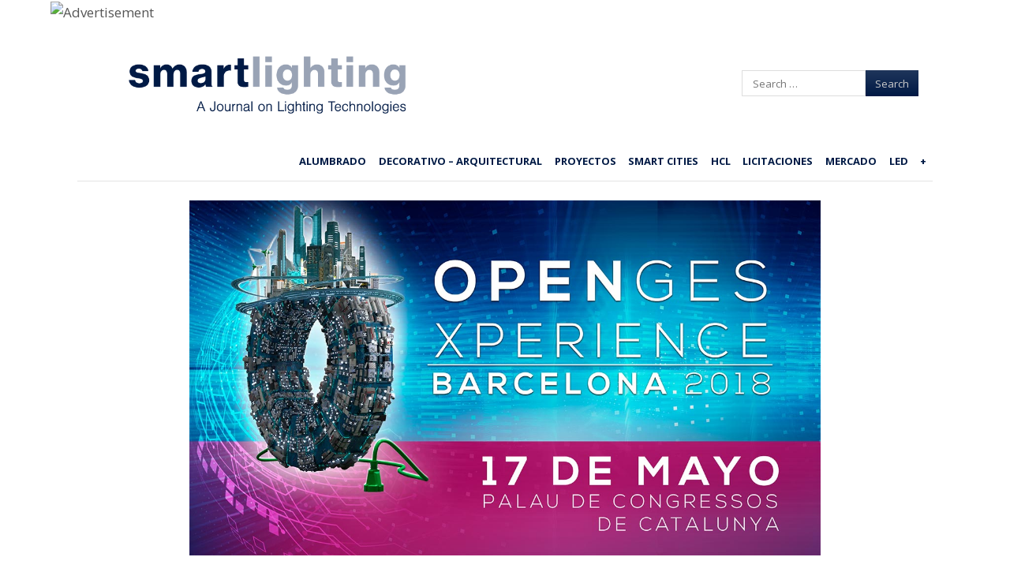

--- FILE ---
content_type: text/html; charset=UTF-8
request_url: https://smart-lighting.es/open-ges-xperience-aumento-asistentes/
body_size: 22427
content:
<!DOCTYPE html>
<html lang="es">
<head>
    <meta charset="UTF-8"/>
    <meta name="viewport" content="width=device-width"/>
    <title>Open GES xperience alcanza las 3.000 inscripciones y aspirar a llegar los 5.000 asistentes - smartlighting</title>
    <link rel="profile" href="https://gmpg.org/xfn/11"/>
    <link rel="pingback" href="https://smart-lighting.es/xmlrpc.php"/>
    <!--[if lt IE 9]>
    <script src="https://smart-lighting.es/wp-content/cache/asset-cleanup/js/item/fearless__js__html5shiv-js-vc3758415a58ea22e1b4a945a486897547c062b1a.js" type="text/javascript"></script>
    <![endif]-->
    <meta name='robots' content='index, follow, max-image-preview:large, max-snippet:-1, max-video-preview:-1' />
	<style>img:is([sizes="auto" i],[sizes^="auto," i]){contain-intrinsic-size:3000px 1500px}</style>
	<meta name="dlm-version" content="5.1.6">		<meta name="twitter:card" content="summary_large_image">
		<meta name="twitter:site" content="@_SmartLighting">
		<meta name="twitter:title" content="Open GES xperience alcanza las 3.000 inscripciones y aspirar a llegar los 5.000 asistentes">
		<meta name="twitter:image" content="https://smart-lighting.es/wp-content/uploads/2018/05/open-ges-xperience-3000-2018.jpg">
	
<meta name="template" content="Fearless - Modern, Clean, &amp; Responsive WP Magazine 1.7.2" />

	<!-- This site is optimized with the Yoast SEO plugin v26.7 - https://yoast.com/wordpress/plugins/seo/ -->
	<meta name="description" content="Open GES xperience 2018, el simposium tecnológico de referencia del sector instalaciones, ha alcanzado las 3.000 inscripciones." />
	<link rel="canonical" href="https://smart-lighting.es/open-ges-xperience-aumento-asistentes/" />
	<meta property="og:locale" content="es_ES" />
	<meta property="og:type" content="article" />
	<meta property="og:title" content="Open GES xperience alcanza las 3.000 inscripciones y aspirar a llegar los 5.000 asistentes - smartlighting" />
	<meta property="og:description" content="Open GES xperience 2018, el simposium tecnológico de referencia del sector instalaciones, ha alcanzado las 3.000 inscripciones." />
	<meta property="og:url" content="https://smart-lighting.es/open-ges-xperience-aumento-asistentes/" />
	<meta property="og:site_name" content="smartlighting" />
	<meta property="article:published_time" content="2018-05-08T04:58:55+00:00" />
	<meta property="article:modified_time" content="2018-05-08T06:50:52+00:00" />
	<meta property="og:image" content="https://smart-lighting.es/wp-content/uploads/2018/05/open-ges-xperience-3000-2018.jpg" />
	<meta property="og:image:width" content="1280" />
	<meta property="og:image:height" content="720" />
	<meta property="og:image:type" content="image/jpeg" />
	<meta name="author" content="smartlighting" />
	<meta name="twitter:label1" content="Escrito por" />
	<meta name="twitter:data1" content="smartlighting" />
	<meta name="twitter:label2" content="Tiempo de lectura" />
	<meta name="twitter:data2" content="3 minutos" />
	<script type="application/ld+json" class="yoast-schema-graph">{"@context":"https://schema.org","@graph":[{"@type":"Article","@id":"https://smart-lighting.es/open-ges-xperience-aumento-asistentes/#article","isPartOf":{"@id":"https://smart-lighting.es/open-ges-xperience-aumento-asistentes/"},"author":{"name":"smartlighting","@id":"https://smart-lighting.es/#/schema/person/3f15974848f093427171350eaed8d734"},"headline":"Open GES xperience alcanza las 3.000 inscripciones y aspirar a llegar los 5.000 asistentes","datePublished":"2018-05-08T04:58:55+00:00","dateModified":"2018-05-08T06:50:52+00:00","mainEntityOfPage":{"@id":"https://smart-lighting.es/open-ges-xperience-aumento-asistentes/"},"wordCount":574,"publisher":{"@id":"https://smart-lighting.es/#organization"},"image":{"@id":"https://smart-lighting.es/open-ges-xperience-aumento-asistentes/#primaryimage"},"thumbnailUrl":"https://smart-lighting.es/wp-content/uploads/2018/05/open-ges-xperience-3000-2018.jpg","keywords":["Barcelona","Grupo Electrostocks","instalaciones","mayo","OPEN GES XPERIENCE"],"articleSection":["Eventos"],"inLanguage":"es","copyrightYear":"2018","copyrightHolder":{"@id":"https://smart-lighting.es/#organization"}},{"@type":"WebPage","@id":"https://smart-lighting.es/open-ges-xperience-aumento-asistentes/","url":"https://smart-lighting.es/open-ges-xperience-aumento-asistentes/","name":"Open GES xperience alcanza las 3.000 inscripciones y aspirar a llegar los 5.000 asistentes - smartlighting","isPartOf":{"@id":"https://smart-lighting.es/#website"},"primaryImageOfPage":{"@id":"https://smart-lighting.es/open-ges-xperience-aumento-asistentes/#primaryimage"},"image":{"@id":"https://smart-lighting.es/open-ges-xperience-aumento-asistentes/#primaryimage"},"thumbnailUrl":"https://smart-lighting.es/wp-content/uploads/2018/05/open-ges-xperience-3000-2018.jpg","datePublished":"2018-05-08T04:58:55+00:00","dateModified":"2018-05-08T06:50:52+00:00","description":"Open GES xperience 2018, el simposium tecnológico de referencia del sector instalaciones, ha alcanzado las 3.000 inscripciones.","breadcrumb":{"@id":"https://smart-lighting.es/open-ges-xperience-aumento-asistentes/#breadcrumb"},"inLanguage":"es","potentialAction":[{"@type":"ReadAction","target":["https://smart-lighting.es/open-ges-xperience-aumento-asistentes/"]}]},{"@type":"ImageObject","inLanguage":"es","@id":"https://smart-lighting.es/open-ges-xperience-aumento-asistentes/#primaryimage","url":"https://smart-lighting.es/wp-content/uploads/2018/05/open-ges-xperience-3000-2018.jpg","contentUrl":"https://smart-lighting.es/wp-content/uploads/2018/05/open-ges-xperience-3000-2018.jpg","width":1280,"height":720},{"@type":"BreadcrumbList","@id":"https://smart-lighting.es/open-ges-xperience-aumento-asistentes/#breadcrumb","itemListElement":[{"@type":"ListItem","position":1,"name":"Portada","item":"https://smart-lighting.es/"},{"@type":"ListItem","position":2,"name":"Open GES xperience alcanza las 3.000 inscripciones y aspirar a llegar los 5.000 asistentes"}]},{"@type":"WebSite","@id":"https://smart-lighting.es/#website","url":"https://smart-lighting.es/","name":"smartlighting","description":"Información diaria sobre tecnologías de iluminación","publisher":{"@id":"https://smart-lighting.es/#organization"},"potentialAction":[{"@type":"SearchAction","target":{"@type":"EntryPoint","urlTemplate":"https://smart-lighting.es/?s={search_term_string}"},"query-input":{"@type":"PropertyValueSpecification","valueRequired":true,"valueName":"search_term_string"}}],"inLanguage":"es"},{"@type":"Organization","@id":"https://smart-lighting.es/#organization","name":"Smartlighting","url":"https://smart-lighting.es/","logo":{"@type":"ImageObject","inLanguage":"es","@id":"https://smart-lighting.es/#/schema/logo/image/","url":"https://smart-lighting.es/wp-content/uploads/2020/03/logo_smartlighting-optimized.png","contentUrl":"https://smart-lighting.es/wp-content/uploads/2020/03/logo_smartlighting-optimized.png","width":598,"height":202,"caption":"Smartlighting"},"image":{"@id":"https://smart-lighting.es/#/schema/logo/image/"}},{"@type":"Person","@id":"https://smart-lighting.es/#/schema/person/3f15974848f093427171350eaed8d734","name":"smartlighting","image":{"@type":"ImageObject","inLanguage":"es","@id":"https://smart-lighting.es/#/schema/person/image/","url":"https://smart-lighting.es/wp-content/uploads/2020/02/S-perfil-twitter-3-150x150.jpg","contentUrl":"https://smart-lighting.es/wp-content/uploads/2020/02/S-perfil-twitter-3-150x150.jpg","caption":"smartlighting"},"description":"Redacción smartlighting","url":"https://smart-lighting.es/author/smarthlighting/"}]}</script>
	<!-- / Yoast SEO plugin. -->


<link rel="preload" as="font" href="https://netdna.bootstrapcdn.com/font-awesome/4.0.3/fonts/fontawesome-webfont.woff?v=4.0.3" data-wpacu-preload-local-font="1" crossorigin>
<link rel='dns-prefetch' href='//platform-api.sharethis.com' />
<link rel='dns-prefetch' href='//netdna.bootstrapcdn.com' />
<link href='https://fonts.gstatic.com' crossorigin rel='preconnect' />
		<!-- This site uses the Google Analytics by ExactMetrics plugin v8.7.4 - Using Analytics tracking - https://www.exactmetrics.com/ -->
		<!-- Nota: ExactMetrics no está actualmente configurado en este sitio. El dueño del sitio necesita identificarse usando su cuenta de Google Analytics en el panel de ajustes de ExactMetrics. -->
					<!-- No tracking code set -->
				<!-- / Google Analytics by ExactMetrics -->
		
<style id='classic-theme-styles-inline-css' type='text/css'>/*! This file is auto-generated */
.wp-block-button__link{color:#fff;background-color:#32373c;border-radius:9999px;box-shadow:none;text-decoration:none;padding:calc(.667em + 2px) calc(1.333em + 2px);font-size:1.125em}.wp-block-file__button{background:#32373c;color:#fff;text-decoration:none}</style>
<link rel='stylesheet' id='wpacu-combined-css-head-1' href='https://smart-lighting.es/wp-content/cache/asset-cleanup/css/head-8ebbe72b0ce7cb7fe6aafdea24f4ebdd82a2c86a.css' type='text/css' media='all' />



<style id='global-styles-inline-css' type='text/css'>:root{--wp--preset--aspect-ratio--square:1;--wp--preset--aspect-ratio--4-3:4/3;--wp--preset--aspect-ratio--3-4:3/4;--wp--preset--aspect-ratio--3-2:3/2;--wp--preset--aspect-ratio--2-3:2/3;--wp--preset--aspect-ratio--16-9:16/9;--wp--preset--aspect-ratio--9-16:9/16;--wp--preset--color--black:#000000;--wp--preset--color--cyan-bluish-gray:#abb8c3;--wp--preset--color--white:#ffffff;--wp--preset--color--pale-pink:#f78da7;--wp--preset--color--vivid-red:#cf2e2e;--wp--preset--color--luminous-vivid-orange:#ff6900;--wp--preset--color--luminous-vivid-amber:#fcb900;--wp--preset--color--light-green-cyan:#7bdcb5;--wp--preset--color--vivid-green-cyan:#00d084;--wp--preset--color--pale-cyan-blue:#8ed1fc;--wp--preset--color--vivid-cyan-blue:#0693e3;--wp--preset--color--vivid-purple:#9b51e0;--wp--preset--gradient--vivid-cyan-blue-to-vivid-purple:linear-gradient(135deg,rgba(6,147,227,1) 0%,rgb(155,81,224) 100%);--wp--preset--gradient--light-green-cyan-to-vivid-green-cyan:linear-gradient(135deg,rgb(122,220,180) 0%,rgb(0,208,130) 100%);--wp--preset--gradient--luminous-vivid-amber-to-luminous-vivid-orange:linear-gradient(135deg,rgba(252,185,0,1) 0%,rgba(255,105,0,1) 100%);--wp--preset--gradient--luminous-vivid-orange-to-vivid-red:linear-gradient(135deg,rgba(255,105,0,1) 0%,rgb(207,46,46) 100%);--wp--preset--gradient--very-light-gray-to-cyan-bluish-gray:linear-gradient(135deg,rgb(238,238,238) 0%,rgb(169,184,195) 100%);--wp--preset--gradient--cool-to-warm-spectrum:linear-gradient(135deg,rgb(74,234,220) 0%,rgb(151,120,209) 20%,rgb(207,42,186) 40%,rgb(238,44,130) 60%,rgb(251,105,98) 80%,rgb(254,248,76) 100%);--wp--preset--gradient--blush-light-purple:linear-gradient(135deg,rgb(255,206,236) 0%,rgb(152,150,240) 100%);--wp--preset--gradient--blush-bordeaux:linear-gradient(135deg,rgb(254,205,165) 0%,rgb(254,45,45) 50%,rgb(107,0,62) 100%);--wp--preset--gradient--luminous-dusk:linear-gradient(135deg,rgb(255,203,112) 0%,rgb(199,81,192) 50%,rgb(65,88,208) 100%);--wp--preset--gradient--pale-ocean:linear-gradient(135deg,rgb(255,245,203) 0%,rgb(182,227,212) 50%,rgb(51,167,181) 100%);--wp--preset--gradient--electric-grass:linear-gradient(135deg,rgb(202,248,128) 0%,rgb(113,206,126) 100%);--wp--preset--gradient--midnight:linear-gradient(135deg,rgb(2,3,129) 0%,rgb(40,116,252) 100%);--wp--preset--font-size--small:13px;--wp--preset--font-size--medium:20px;--wp--preset--font-size--large:36px;--wp--preset--font-size--x-large:42px;--wp--preset--spacing--20:0.44rem;--wp--preset--spacing--30:0.67rem;--wp--preset--spacing--40:1rem;--wp--preset--spacing--50:1.5rem;--wp--preset--spacing--60:2.25rem;--wp--preset--spacing--70:3.38rem;--wp--preset--spacing--80:5.06rem;--wp--preset--shadow--natural:6px 6px 9px rgba(0, 0, 0, 0.2);--wp--preset--shadow--deep:12px 12px 50px rgba(0, 0, 0, 0.4);--wp--preset--shadow--sharp:6px 6px 0px rgba(0, 0, 0, 0.2);--wp--preset--shadow--outlined:6px 6px 0px -3px rgba(255, 255, 255, 1), 6px 6px rgba(0, 0, 0, 1);--wp--preset--shadow--crisp:6px 6px 0px rgba(0, 0, 0, 1)}:where(.is-layout-flex){gap:.5em}:where(.is-layout-grid){gap:.5em}body .is-layout-flex{display:flex}.is-layout-flex{flex-wrap:wrap;align-items:center}.is-layout-flex>:is(*,div){margin:0}body .is-layout-grid{display:grid}.is-layout-grid>:is(*,div){margin:0}:where(.wp-block-columns.is-layout-flex){gap:2em}:where(.wp-block-columns.is-layout-grid){gap:2em}:where(.wp-block-post-template.is-layout-flex){gap:1.25em}:where(.wp-block-post-template.is-layout-grid){gap:1.25em}.has-black-color{color:var(--wp--preset--color--black)!important}.has-cyan-bluish-gray-color{color:var(--wp--preset--color--cyan-bluish-gray)!important}.has-white-color{color:var(--wp--preset--color--white)!important}.has-pale-pink-color{color:var(--wp--preset--color--pale-pink)!important}.has-vivid-red-color{color:var(--wp--preset--color--vivid-red)!important}.has-luminous-vivid-orange-color{color:var(--wp--preset--color--luminous-vivid-orange)!important}.has-luminous-vivid-amber-color{color:var(--wp--preset--color--luminous-vivid-amber)!important}.has-light-green-cyan-color{color:var(--wp--preset--color--light-green-cyan)!important}.has-vivid-green-cyan-color{color:var(--wp--preset--color--vivid-green-cyan)!important}.has-pale-cyan-blue-color{color:var(--wp--preset--color--pale-cyan-blue)!important}.has-vivid-cyan-blue-color{color:var(--wp--preset--color--vivid-cyan-blue)!important}.has-vivid-purple-color{color:var(--wp--preset--color--vivid-purple)!important}.has-black-background-color{background-color:var(--wp--preset--color--black)!important}.has-cyan-bluish-gray-background-color{background-color:var(--wp--preset--color--cyan-bluish-gray)!important}.has-white-background-color{background-color:var(--wp--preset--color--white)!important}.has-pale-pink-background-color{background-color:var(--wp--preset--color--pale-pink)!important}.has-vivid-red-background-color{background-color:var(--wp--preset--color--vivid-red)!important}.has-luminous-vivid-orange-background-color{background-color:var(--wp--preset--color--luminous-vivid-orange)!important}.has-luminous-vivid-amber-background-color{background-color:var(--wp--preset--color--luminous-vivid-amber)!important}.has-light-green-cyan-background-color{background-color:var(--wp--preset--color--light-green-cyan)!important}.has-vivid-green-cyan-background-color{background-color:var(--wp--preset--color--vivid-green-cyan)!important}.has-pale-cyan-blue-background-color{background-color:var(--wp--preset--color--pale-cyan-blue)!important}.has-vivid-cyan-blue-background-color{background-color:var(--wp--preset--color--vivid-cyan-blue)!important}.has-vivid-purple-background-color{background-color:var(--wp--preset--color--vivid-purple)!important}.has-black-border-color{border-color:var(--wp--preset--color--black)!important}.has-cyan-bluish-gray-border-color{border-color:var(--wp--preset--color--cyan-bluish-gray)!important}.has-white-border-color{border-color:var(--wp--preset--color--white)!important}.has-pale-pink-border-color{border-color:var(--wp--preset--color--pale-pink)!important}.has-vivid-red-border-color{border-color:var(--wp--preset--color--vivid-red)!important}.has-luminous-vivid-orange-border-color{border-color:var(--wp--preset--color--luminous-vivid-orange)!important}.has-luminous-vivid-amber-border-color{border-color:var(--wp--preset--color--luminous-vivid-amber)!important}.has-light-green-cyan-border-color{border-color:var(--wp--preset--color--light-green-cyan)!important}.has-vivid-green-cyan-border-color{border-color:var(--wp--preset--color--vivid-green-cyan)!important}.has-pale-cyan-blue-border-color{border-color:var(--wp--preset--color--pale-cyan-blue)!important}.has-vivid-cyan-blue-border-color{border-color:var(--wp--preset--color--vivid-cyan-blue)!important}.has-vivid-purple-border-color{border-color:var(--wp--preset--color--vivid-purple)!important}.has-vivid-cyan-blue-to-vivid-purple-gradient-background{background:var(--wp--preset--gradient--vivid-cyan-blue-to-vivid-purple)!important}.has-light-green-cyan-to-vivid-green-cyan-gradient-background{background:var(--wp--preset--gradient--light-green-cyan-to-vivid-green-cyan)!important}.has-luminous-vivid-amber-to-luminous-vivid-orange-gradient-background{background:var(--wp--preset--gradient--luminous-vivid-amber-to-luminous-vivid-orange)!important}.has-luminous-vivid-orange-to-vivid-red-gradient-background{background:var(--wp--preset--gradient--luminous-vivid-orange-to-vivid-red)!important}.has-very-light-gray-to-cyan-bluish-gray-gradient-background{background:var(--wp--preset--gradient--very-light-gray-to-cyan-bluish-gray)!important}.has-cool-to-warm-spectrum-gradient-background{background:var(--wp--preset--gradient--cool-to-warm-spectrum)!important}.has-blush-light-purple-gradient-background{background:var(--wp--preset--gradient--blush-light-purple)!important}.has-blush-bordeaux-gradient-background{background:var(--wp--preset--gradient--blush-bordeaux)!important}.has-luminous-dusk-gradient-background{background:var(--wp--preset--gradient--luminous-dusk)!important}.has-pale-ocean-gradient-background{background:var(--wp--preset--gradient--pale-ocean)!important}.has-electric-grass-gradient-background{background:var(--wp--preset--gradient--electric-grass)!important}.has-midnight-gradient-background{background:var(--wp--preset--gradient--midnight)!important}.has-small-font-size{font-size:var(--wp--preset--font-size--small)!important}.has-medium-font-size{font-size:var(--wp--preset--font-size--medium)!important}.has-large-font-size{font-size:var(--wp--preset--font-size--large)!important}.has-x-large-font-size{font-size:var(--wp--preset--font-size--x-large)!important}:where(.wp-block-post-template.is-layout-flex){gap:1.25em}:where(.wp-block-post-template.is-layout-grid){gap:1.25em}:where(.wp-block-columns.is-layout-flex){gap:2em}:where(.wp-block-columns.is-layout-grid){gap:2em}:root :where(.wp-block-pullquote){font-size:1.5em;line-height:1.6}</style>



















<link rel='stylesheet' id='font-awesome-css' href='//netdna.bootstrapcdn.com/font-awesome/4.0.3/css/font-awesome.css?ver=4.0.3' type='text/css' media='all' />















<style>:root{--lazy-loader-animation-duration:300ms}.lazyload{display:block}.lazyload,.lazyloading{opacity:0}.lazyloaded{opacity:1;transition:opacity 300ms;transition:opacity var(--lazy-loader-animation-duration)}</style><noscript><style>.lazyload{display:none}.lazyload[class*="lazy-loader-background-element-"]{display:block;opacity:1}</style></noscript>	<!-- Google tag (gtag.js) -->
	
	
	<link rel="shortcut icon" type="image/x-icon" href="https://smart-lighting.es/wp-content/uploads/2022/01/favicon-smartlighting-48.png" />
<link rel='preload' as="style" onload="this.onload=null;this.rel='stylesheet'" data-wpacu-preload-it-async='1' id='wpacu-combined-google-fonts-css-async-preload' href='https://fonts.googleapis.com/css?family=Merriweather:300italic%7COpen+Sans:400,400Italic,600,700%7CRoboto+Slab&amp;display=swap' type='text/css' media='all' />
<style>.button:hover,.flexslider .category-label,.layout-module .widget-title>span,.pagination a:hover,.pagination .current,#primary-navigation .menu li.current-menu-item,#primary-navigation .menu li.current-menu-ancestor,#primary-navigation .menu li.current_page_item,#primary-navigation .menu>li:hover,#primary-navigation .menu>li.sfHover,#primary-navigation .menu ul a:hover,#primary-navigation .menu ul li.current-menu-item a,.review-box .heading,#searchform #searchsubmit:hover,#secondary .widget_fearless_tabs .headings a:hover,#secondary .widget_fearless_tabs .headings a.active,section.top-reviews .review-column-1 h2,.sidebar-primary .widget-title,.wpcf7-submit:hover{background-color:#1e73be}.fearless-star-rating-over{color:#1e73be}#topbar,.widget_archive ul li:hover,.widget_categories ul li:hover,#primary-navigation,#primary-navigation .menu>li>ul,.featured-slider.flexslider .category-label-wrapper,.layout-module .widget-title{border-color:#1e73be}a{color:#1e73be}a:hover,a:focus,a:active{color:#1e73be}#topbar{background-color:#001a45}#primary-navigation,#primary-navigation .menu ul,#primary-navigation select.tinynav{background-color:#fff}#footer{background-color:#001a45}html{font-size:62.5%}body,#menubar-search-query,.review-box .heading,.review-box .short-summary{font-family:"Open Sans"}.entry-content h1,.entry-content h2,.entry-content h3,.entry-content h4,.entry-content h5,.entry-content h6,.entry-title{font-family:"Open Sans";font-weight:400}</style>
    
    <noscript><style>.lazyload[data-src]{display:none!important}</style></noscript><style>.lazyload{background-image:none!important}.lazyload:before{background-image:none!important}</style><link rel="icon" href="https://smart-lighting.es/wp-content/uploads/2022/01/cropped-favicon-smartlighting-32-32x32.png" sizes="32x32" />
<link rel="icon" href="https://smart-lighting.es/wp-content/uploads/2022/01/cropped-favicon-smartlighting-32-192x192.png" sizes="192x192" />
<link rel="apple-touch-icon" href="https://smart-lighting.es/wp-content/uploads/2022/01/cropped-favicon-smartlighting-32-180x180.png" />
<meta name="msapplication-TileImage" content="https://smart-lighting.es/wp-content/uploads/2022/01/cropped-favicon-smartlighting-32-270x270.png" />
	<style>.featured-slider.flexslider{max-height:440px}.hentry.layout-1col-full .entry-title{font-size:2rem}.taxonomy [class*="half-post"]{min-height:420px}</style>
	<style>body[class*="whitepaper"] a[class*="banner"]{display:none}</style>
				<style type="text/css" id="wp-custom-css">.singular-post-90169 .post-content-banner{display:none!important}.whitepaper1 .pum,.whitepaper2 .pum,.taxonomy-category-licitaciones .pum,.post-format-standard.licitaciones .pum{display:none!important}</style>
		
<style type="text/css">.imagebanner{display:none}</style>
    <style>.singular-post.layout-2c-l #content,.singular.layout-2c-l #content{margin:0!important;padding:0!important}#main{box-shadow:none!important}body{font-size:15px}@media (min-width:768px){body{font-size:17px}}.singular .entry-header{border:0}.singular .entry-byline{color:#99a4b5;font-size:13px;margin:15px 0 10px 0;letter-spacing:.04em;position:relative;z-index:1}#newsletter-subscription{z-index:5;display:none}.singular .entry-byline a{color:#99a4b5;font-weight:700}.singular .entry-byline .category:before{content:": "}.singular .entry-content{max-width:800px;margin-left:auto;margin-right:auto;line-height:1.8}.singular .entry-header{max-width:800px;margin-left:auto;margin-right:auto}.entry-title a{text-decoration:none!important}.entry-content>iframe,.entry-content>p>iframe{min-width:100%;min-height:450px;height:auto}@media(max-width:767px){.entry-content>iframe,.entry-content>p>iframe{min-height:210px}}</style>

</head>
<body class="wordpress  es_ES child-theme y2026 m01 d26 h05 monday logged-out singular singular-post singular-post-41892 post-format-standard eventos chrome logo-image-enabled layout-2c-l">
<script data-wpacu-to-be-preloaded-basic='1' type='text/javascript' id='wpacu-combined-js-body-group-1' src='https://smart-lighting.es/wp-content/cache/asset-cleanup/js/body-8244e36dbea5a1bf0c2543c0dd6dd339d108e2da.js'></script><script type="text/javascript" id="cookie-law-info-js-extra">
/* <![CDATA[ */
var Cli_Data = {"nn_cookie_ids":[],"non_necessary_cookies":[],"cookielist":{"necessary":{"id":13942,"status":true,"title":"Necessary","strict":true,"default_state":false,"ccpa_optout":false,"loadonstart":false},"functional":{"id":13943,"status":true,"title":"Functional","strict":false,"default_state":false,"ccpa_optout":false,"loadonstart":false},"performance":{"id":13944,"status":true,"title":"Performance","strict":false,"default_state":false,"ccpa_optout":false,"loadonstart":false},"analytics":{"id":13945,"status":true,"title":"Analytics","strict":false,"default_state":false,"ccpa_optout":false,"loadonstart":false},"advertisement":{"id":13946,"status":true,"title":"Advertisement","strict":false,"default_state":false,"ccpa_optout":false,"loadonstart":false},"others":{"id":13947,"status":true,"title":"Others","strict":false,"default_state":false,"ccpa_optout":false,"loadonstart":false}},"ajax_url":"https:\/\/smart-lighting.es\/wp-admin\/admin-ajax.php","current_lang":"es","security":"45ad377f4f","eu_countries":["GB"],"geoIP":"enabled","use_custom_geolocation_api":"","custom_geolocation_api":"https:\/\/geoip.cookieyes.com\/geoip\/checker\/result.php","consentVersion":"1","strictlyEnabled":["necessary","obligatoire"],"cookieDomain":"","privacy_length":"250","ccpaEnabled":"","ccpaRegionBased":"","ccpaBarEnabled":"","ccpaType":"gdpr","triggerDomRefresh":""};
var log_object = {"ajax_url":"https:\/\/smart-lighting.es\/wp-admin\/admin-ajax.php"};
/* ]]> */
</script>
<script type="text/javascript" src="//platform-api.sharethis.com/js/sharethis.js#source=googleanalytics-wordpress#product=ga" id="googleanalytics-platform-sharethis-js"></script>
<script async src="https://www.googletagmanager.com/gtag/js?id=G-T2GPX5Y524"></script>
<script>window.dataLayer=window.dataLayer||[];function gtag(){dataLayer.push(arguments)}
gtag('js',new Date());gtag('config','G-T2GPX5Y524')</script>
<script  type='text/javascript' id="wpacu-preload-async-css-fallback">
/*! LoadCSS. [c]2020 Filament Group, Inc. MIT License */
/* This file is meant as a standalone workflow for
- testing support for link[rel=preload]
- enabling async CSS loading in browsers that do not support rel=preload
- applying rel preload css once loaded, whether supported or not.
*/
(function(w){"use strict";var wpacuLoadCSS=function(href,before,media,attributes){var doc=w.document;var ss=doc.createElement('link');var ref;if(before){ref=before}else{var refs=(doc.body||doc.getElementsByTagName('head')[0]).childNodes;ref=refs[refs.length-1]}
var sheets=doc.styleSheets;if(attributes){for(var attributeName in attributes){if(attributes.hasOwnProperty(attributeName)){ss.setAttribute(attributeName,attributes[attributeName])}}}
ss.rel="stylesheet";ss.href=href;ss.media="only x";function ready(cb){if(doc.body){return cb()}
setTimeout(function(){ready(cb)})}
ready(function(){ref.parentNode.insertBefore(ss,(before?ref:ref.nextSibling))});var onwpaculoadcssdefined=function(cb){var resolvedHref=ss.href;var i=sheets.length;while(i--){if(sheets[i].href===resolvedHref){return cb()}}
setTimeout(function(){onwpaculoadcssdefined(cb)})};function wpacuLoadCB(){if(ss.addEventListener){ss.removeEventListener("load",wpacuLoadCB)}
ss.media=media||"all"}
if(ss.addEventListener){ss.addEventListener("load",wpacuLoadCB)}
ss.onwpaculoadcssdefined=onwpaculoadcssdefined;onwpaculoadcssdefined(wpacuLoadCB);return ss};if(typeof exports!=="undefined"){exports.wpacuLoadCSS=wpacuLoadCSS}else{w.wpacuLoadCSS=wpacuLoadCSS}}(typeof global!=="undefined"?global:this))
</script>
<script>jQuery(document).ready(function($){$('#primary-navigation > ul, #secondary-navigation > ul').tinyNav({active:'current-menu-item',header:'Menu'})})</script>
<script>var randomNum=Math.floor(Math.random()*1000000000);var pixelUrl="https://ad.doubleclick.net/ddm/trackimp/N2238787.3973043SMARTLIGHTINGES/B32818059.406797889;dc_trk_aid=598822172;dc_trk_cid=215876277;ord="+randomNum+";dc_lat=;dc_rdid=;tag_for_child_directed_treatment=;tfua=;gdpr=${GDPR};gdpr_consent=${GDPR_CONSENT_755};ltd=;dc_tdv=1?";var img=document.createElement("img");img.src=pixelUrl;img.border=0;img.height=1;img.width=1;img.alt="Advertisement";document.body.appendChild(img)</script>

<script>(function(){(function(i,s,o,g,r,a,m){i.GoogleAnalyticsObject=r;i[r]=i[r]||function(){(i[r].q=i[r].q||[]).push(arguments)},i[r].l=1*new Date();a=s.createElement(o),m=s.getElementsByTagName(o)[0];a.async=1;a.src=g;m.parentNode.insertBefore(a,m)})(window,document,'script','https://google-analytics.com/analytics.js','ga');ga('create','UA-45154754-1','auto');ga('send','pageview')})()</script>

    <div id="fb-root"></div>
    <script>(function(d,s,id){var js,fjs=d.getElementsByTagName(s)[0];if(d.getElementById(id))return;js=d.createElement(s);js.id=id;js.src="//connect.facebook.net/en_US/all.js#xfbml=1";fjs.parentNode.insertBefore(js,fjs)}(document,'script','facebook-jssdk'))</script>

<!--img src="https://ad.doubleclick.net/ddm/trackimp/N2238787.3973043SMARTLIGHTINGES/B32020823.397793511;dc_trk_aid=589267066;dc_trk_cid=215876277;ord=[timestamp];dc_lat=;dc_rdid=;tag_for_child_directed_treatment=;tfua=;gdpr=${GDPR};gdpr_consent=${GDPR_CONSENT_755};ltd=;dc_tdv=1?" attributionsrc border="0" height="1" width="1" alt="Advertisement"-->

<div id="container" class="hfeed">

    
    

    
    <header id="header" role="banner">

        
        <div id="branding" style="position:relative; display: flex; justify-content: space-between; align-items: center;">
        	<div class="mobile-menu-block">
                <button type="button">
                    <span class="bar1"></span>
                    <span class="bar2"></span>
                    <span class="bar3"></span>
                </button>
            </div>

            <h1 id="site-title"><a href="https://smart-lighting.es/" rel="home"><img src="[data-uri]" alt="Logo" width="598" height="202" data-src="https://smart-lighting.es/wp-content/uploads/2020/03/logo_smartlighting-optimized.png" decoding="async" class="lazyload" data-eio-rwidth="598" data-eio-rheight="202" /><noscript><img src="https://smart-lighting.es/wp-content/uploads/2020/03/logo_smartlighting-optimized.png" alt="Logo" width="598" height="202" data-eio="l" /></noscript></a></h1>
			<a class="subscribe-icon" href="https://smart-lighting.es/formulario-alta-newsletter/">
                <img src="[data-uri]" data-src="https://smart-lighting.es/wp-content/themes/fearless-child/images/edit.png" decoding="async" class="lazyload" width="24" height="24" data-eio-rwidth="24" data-eio-rheight="24" /><noscript><img src="https://smart-lighting.es/wp-content/themes/fearless-child/images/edit.png" data-eio="l" /></noscript>
            </a>
            <!--<h2 id="site-description">Información diaria sobre tecnologías de iluminación</h2>-->

        </div>
        <!-- #branding -->

                    <aside id="header-widget-area" class="widget-area hide-responsive"><section id="text-6" class="widget widget_text">			<div class="textwidget"></div>
		</section><section id="text-3" class="widget widget_text">			<div class="textwidget"></div>
		</section><section id="search-2" class="widget widget_search"><form method="get" id="searchform" class="searchform" action="https://smart-lighting.es/" role="search">
	<label for="s" class="screen-reader-text">Search</label>
	<input type="search" class="field" name="s" value="" id="s" placeholder="Search &hellip;" />
	<input type="submit" class="submit" id="searchsubmit" value="Search" style="background-color:#001A45" />
</form>
</section><section id="text-4" class="widget widget_text">			<div class="textwidget"></div>
		</section></aside>
        
        
<nav id="primary-navigation"  class="menubar-search-disabled" role="navigation">
	<h3 class="screen-reader-text">Menu</h3>
	<div class="screen-reader-text skip-link"><a href="#content" title="Skip to content">Skip to content</a></div>

	<ul id="menu-primary-navigation-menu" class="menu sf-menu pull-right"><li id="menu-item-11051" class="menu-item menu-item-type-taxonomy menu-item-object-category menu-item-11051"><a href="https://smart-lighting.es/category/alumbrado-publico/">Alumbrado</a></li>
<li id="menu-item-138650" class="menu-item menu-item-type-taxonomy menu-item-object-category menu-item-138650"><a href="https://smart-lighting.es/category/iluminacion-decorativa/">Decorativo &#8211; Arquitectural</a></li>
<li id="menu-item-72395" class="menu-item menu-item-type-taxonomy menu-item-object-category menu-item-72395"><a href="https://smart-lighting.es/category/proyectos/">Proyectos</a></li>
<li id="menu-item-11094" class="menu-item menu-item-type-taxonomy menu-item-object-category menu-item-11094"><a href="https://smart-lighting.es/category/smart-cities/">Smart Cities</a></li>
<li id="menu-item-71205" class="menu-item menu-item-type-taxonomy menu-item-object-category menu-item-71205"><a href="https://smart-lighting.es/category/human-centric-lighting/">HCL</a></li>
<li id="menu-item-72394" class="menu-item menu-item-type-taxonomy menu-item-object-category menu-item-72394"><a href="https://smart-lighting.es/category/licitaciones/">Licitaciones</a></li>
<li id="menu-item-71202" class="menu-item menu-item-type-taxonomy menu-item-object-category menu-item-71202"><a href="https://smart-lighting.es/category/negocios-mercado/">Mercado</a></li>
<li id="menu-item-11055" class="menu-item menu-item-type-taxonomy menu-item-object-category menu-item-11055"><a href="https://smart-lighting.es/category/led/">LED</a></li>
<li id="menu-item-72387" class="menu-item menu-item-type-custom menu-item-object-custom menu-item-has-children menu-item-72387"><a href="#">+</a>
<ul class="sub-menu">
	<li id="menu-item-71204" class="menu-item menu-item-type-post_type menu-item-object-page menu-item-71204"><a href="https://smart-lighting.es/directorio-empresas/">DIRECTORIO</a></li>
	<li id="menu-item-138658" class="menu-item menu-item-type-taxonomy menu-item-object-category menu-item-138658"><a href="https://smart-lighting.es/category/productos-2/">PRODUCTOS</a></li>
	<li id="menu-item-138661" class="menu-item menu-item-type-taxonomy menu-item-object-category menu-item-138661"><a href="https://smart-lighting.es/category/iluminacion-industrial/">INDUSTRIAL</a></li>
	<li id="menu-item-72392" class="menu-item menu-item-type-taxonomy menu-item-object-category menu-item-72392"><a href="https://smart-lighting.es/category/investigacion/">INVESTIGACIÓN</a></li>
	<li id="menu-item-138652" class="menu-item menu-item-type-taxonomy menu-item-object-category menu-item-138652"><a href="https://smart-lighting.es/category/iluminacion-ornamental/">ORNAMENTAL</a></li>
	<li id="menu-item-72388" class="menu-item menu-item-type-taxonomy menu-item-object-category menu-item-72388"><a href="https://smart-lighting.es/category/contaminacion-luminica/">CONTAMINACIÓN LUMÍNICA</a></li>
	<li id="menu-item-72389" class="menu-item menu-item-type-taxonomy menu-item-object-category menu-item-72389"><a href="https://smart-lighting.es/category/economia-circular/">ECONOMIA CIRCULAR</a></li>
	<li id="menu-item-138651" class="menu-item menu-item-type-taxonomy menu-item-object-category menu-item-138651"><a href="https://smart-lighting.es/category/iluminacion-horticola/">HORTICOLA</a></li>
	<li id="menu-item-138655" class="menu-item menu-item-type-taxonomy menu-item-object-category menu-item-138655"><a href="https://smart-lighting.es/category/iluminacion-vial/">VIAL</a></li>
	<li id="menu-item-138656" class="menu-item menu-item-type-taxonomy menu-item-object-category menu-item-138656"><a href="https://smart-lighting.es/category/lifi/">LIFI</a></li>
	<li id="menu-item-138657" class="menu-item menu-item-type-taxonomy menu-item-object-category menu-item-138657"><a href="https://smart-lighting.es/category/oled/">OLED</a></li>
	<li id="menu-item-138659" class="menu-item menu-item-type-taxonomy menu-item-object-category menu-item-138659"><a href="https://smart-lighting.es/category/smart-home/">SMART HOME</a></li>
	<li id="menu-item-138653" class="menu-item menu-item-type-taxonomy menu-item-object-category menu-item-138653"><a href="https://smart-lighting.es/category/iluminacion-automotriz/">AUTOMOTRIZ</a></li>
	<li id="menu-item-138654" class="menu-item menu-item-type-taxonomy menu-item-object-category menu-item-138654"><a href="https://smart-lighting.es/category/iluminacion-uv/">ULTRAVIOLETA</a></li>
	<li id="menu-item-138660" class="menu-item menu-item-type-taxonomy menu-item-object-category menu-item-138660"><a href="https://smart-lighting.es/category/subvenciones/">SUBVENCIONES</a></li>
	<li id="menu-item-72390" class="menu-item menu-item-type-taxonomy menu-item-object-category menu-item-72390"><a href="https://smart-lighting.es/category/eficiencia-energetica/">EFICIENCIA ENERGÉTICA</a></li>
</ul>
</li>
</ul>
	
</nav><!-- #primary-navigation -->

        
    </header>
    <!-- #header -->
	<div class="sidebar-block">
        <div class="sidebar-top">
            <h1 id="site-title" style="margin-left:15px;"><a href="https://smart-lighting.es/" rel="home"><img src="[data-uri]" alt="Logo" width="598" height="202" data-src="https://smart-lighting.es/wp-content/uploads/2020/03/logo_smartlighting-optimized.png" decoding="async" class="lazyload" data-eio-rwidth="598" data-eio-rheight="202" /><noscript><img src="https://smart-lighting.es/wp-content/uploads/2020/03/logo_smartlighting-optimized.png" alt="Logo" width="598" height="202" data-eio="l" /></noscript></a></h1>
            <div class="icon-block-wrapper">
                <button class="icon-block p-0" data-sidebar-close="" aria-label="Close" tabindex="0">
                    <svg xmlns="http://www.w3.org/2000/svg" viewBox="0 0 24 24"><path d="M17.67,16.89,12.77,12l4.89-4.89a.55.55,0,0,0-.77-.77L12,11.23,7.11,6.33a.55.55,0,0,0-.77.77L11.23,12,6.33,16.89a.55.55,0,0,0,.77.77L12,12.77l4.89,4.89a.55.55,0,0,0,.77-.77Z"></path></svg>
                </button>
            </div>
        </div>
                        <aside id="header-widget-area" class="widget-area"><section id="text-6" class="widget widget_text">			<div class="textwidget"></div>
		</section><section id="text-3" class="widget widget_text">			<div class="textwidget"></div>
		</section><section id="search-2" class="widget widget_search"><form method="get" id="searchform" class="searchform" action="https://smart-lighting.es/" role="search">
	<label for="s" class="screen-reader-text">Search</label>
	<input type="search" class="field" name="s" value="" id="s" placeholder="Search &hellip;" />
	<input type="submit" class="submit" id="searchsubmit" value="Search" style="background-color:#001A45" />
</form>
</section><section id="text-4" class="widget widget_text">			<div class="textwidget"></div>
		</section></aside>
                    <ul id="menu-primary-navigation-menu-1" class="sf-menu pull-right"><li class="menu-item menu-item-type-taxonomy menu-item-object-category menu-item-11051"><a href="https://smart-lighting.es/category/alumbrado-publico/">Alumbrado</a></li>
<li class="menu-item menu-item-type-taxonomy menu-item-object-category menu-item-138650"><a href="https://smart-lighting.es/category/iluminacion-decorativa/">Decorativo &#8211; Arquitectural</a></li>
<li class="menu-item menu-item-type-taxonomy menu-item-object-category menu-item-72395"><a href="https://smart-lighting.es/category/proyectos/">Proyectos</a></li>
<li class="menu-item menu-item-type-taxonomy menu-item-object-category menu-item-11094"><a href="https://smart-lighting.es/category/smart-cities/">Smart Cities</a></li>
<li class="menu-item menu-item-type-taxonomy menu-item-object-category menu-item-71205"><a href="https://smart-lighting.es/category/human-centric-lighting/">HCL</a></li>
<li class="menu-item menu-item-type-taxonomy menu-item-object-category menu-item-72394"><a href="https://smart-lighting.es/category/licitaciones/">Licitaciones</a></li>
<li class="menu-item menu-item-type-taxonomy menu-item-object-category menu-item-71202"><a href="https://smart-lighting.es/category/negocios-mercado/">Mercado</a></li>
<li class="menu-item menu-item-type-taxonomy menu-item-object-category menu-item-11055"><a href="https://smart-lighting.es/category/led/">LED</a></li>
<li class="menu-item menu-item-type-custom menu-item-object-custom menu-item-has-children menu-item-72387"><a href="#">+</a>
<ul class="sub-menu">
	<li class="menu-item menu-item-type-post_type menu-item-object-page menu-item-71204"><a href="https://smart-lighting.es/directorio-empresas/">DIRECTORIO</a></li>
	<li class="menu-item menu-item-type-taxonomy menu-item-object-category menu-item-138658"><a href="https://smart-lighting.es/category/productos-2/">PRODUCTOS</a></li>
	<li class="menu-item menu-item-type-taxonomy menu-item-object-category menu-item-138661"><a href="https://smart-lighting.es/category/iluminacion-industrial/">INDUSTRIAL</a></li>
	<li class="menu-item menu-item-type-taxonomy menu-item-object-category menu-item-72392"><a href="https://smart-lighting.es/category/investigacion/">INVESTIGACIÓN</a></li>
	<li class="menu-item menu-item-type-taxonomy menu-item-object-category menu-item-138652"><a href="https://smart-lighting.es/category/iluminacion-ornamental/">ORNAMENTAL</a></li>
	<li class="menu-item menu-item-type-taxonomy menu-item-object-category menu-item-72388"><a href="https://smart-lighting.es/category/contaminacion-luminica/">CONTAMINACIÓN LUMÍNICA</a></li>
	<li class="menu-item menu-item-type-taxonomy menu-item-object-category menu-item-72389"><a href="https://smart-lighting.es/category/economia-circular/">ECONOMIA CIRCULAR</a></li>
	<li class="menu-item menu-item-type-taxonomy menu-item-object-category menu-item-138651"><a href="https://smart-lighting.es/category/iluminacion-horticola/">HORTICOLA</a></li>
	<li class="menu-item menu-item-type-taxonomy menu-item-object-category menu-item-138655"><a href="https://smart-lighting.es/category/iluminacion-vial/">VIAL</a></li>
	<li class="menu-item menu-item-type-taxonomy menu-item-object-category menu-item-138656"><a href="https://smart-lighting.es/category/lifi/">LIFI</a></li>
	<li class="menu-item menu-item-type-taxonomy menu-item-object-category menu-item-138657"><a href="https://smart-lighting.es/category/oled/">OLED</a></li>
	<li class="menu-item menu-item-type-taxonomy menu-item-object-category menu-item-138659"><a href="https://smart-lighting.es/category/smart-home/">SMART HOME</a></li>
	<li class="menu-item menu-item-type-taxonomy menu-item-object-category menu-item-138653"><a href="https://smart-lighting.es/category/iluminacion-automotriz/">AUTOMOTRIZ</a></li>
	<li class="menu-item menu-item-type-taxonomy menu-item-object-category menu-item-138654"><a href="https://smart-lighting.es/category/iluminacion-uv/">ULTRAVIOLETA</a></li>
	<li class="menu-item menu-item-type-taxonomy menu-item-object-category menu-item-138660"><a href="https://smart-lighting.es/category/subvenciones/">SUBVENCIONES</a></li>
	<li class="menu-item menu-item-type-taxonomy menu-item-object-category menu-item-72390"><a href="https://smart-lighting.es/category/eficiencia-energetica/">EFICIENCIA ENERGÉTICA</a></li>
</ul>
</li>
</ul>    </div>
    <div id="main">
        	<div class="addthis_toolbox addthis_floating_style addthis_counter_style sharebar">
		<a class="addthis_button_facebook_like" fb:like:layout="box_count"></a>
		<a class="addthis_button_tweet" tw:count="vertical"></a>
		<a class="addthis_button_google_plusone" g:plusone:size="tall"></a>
		<a class="addthis_counter"></a>
	</div>
	<script type="text/javascript" src="//s7.addthis.com/js/300/addthis_widget.js#pubid=xa-515b250428f60d54"></script>

  <div id="primary">
    <div id="content" class="hfeed" role="main">
		
        		
		        
		
		<!--  SKYCREPER FILTER WHITEPAPER -->
					<!--  END SKYCREPER-->

      <div class="single-post">
		  
		  <article id="post-41892" class="hentry post publish post-1 odd author-smarthlighting format-standard category-eventos post_tag-barcelona post_tag-grupo-electrostocks post_tag-instalaciones post_tag-mayo post_tag-open-ges-xperience">

  <style>@media (max-width:600px){.post-content-banner{box-shadow:none;border:none;padding-left:0}}</style>

  
    
    <header class="entry-header">
      <noscript><img width="1280" height="720" src="https://smart-lighting.es/wp-content/uploads/2018/05/open-ges-xperience-3000-2018.jpg" class="attachment-full size-full wp-post-image" alt decoding="async" srcset="https://smart-lighting.es/wp-content/uploads/2018/05/open-ges-xperience-3000-2018.jpg 1280w, https://smart-lighting.es/wp-content/uploads/2018/05/open-ges-xperience-3000-2018-300x169.jpg 300w, https://smart-lighting.es/wp-content/uploads/2018/05/open-ges-xperience-3000-2018-768x432.jpg 768w, https://smart-lighting.es/wp-content/uploads/2018/05/open-ges-xperience-3000-2018-1024x576.jpg 1024w, https://smart-lighting.es/wp-content/uploads/2018/05/open-ges-xperience-3000-2018-600x338.jpg 600w, https://smart-lighting.es/wp-content/uploads/2018/05/open-ges-xperience-3000-2018-640x360.jpg 640w, https://smart-lighting.es/wp-content/uploads/2018/05/open-ges-xperience-3000-2018-320x180.jpg 320w" sizes="(max-width: 1280px) 100vw, 1280px"></noscript><img width="1280" height="720" src="data:image/svg+xml,%3Csvg%20xmlns%3D%22http%3A%2F%2Fwww.w3.org%2F2000%2Fsvg%22%20viewBox%3D%220%200%201280%20720%22%3E%3C%2Fsvg%3E" class="attachment-full size-full wp-post-image lazyload" alt decoding="async" srcset="data:image/svg+xml,%3Csvg%20xmlns%3D%22http%3A%2F%2Fwww.w3.org%2F2000%2Fsvg%22%20viewBox%3D%220%200%201280%20720%22%3E%3C%2Fsvg%3E 1280w" sizes="(max-width: 1280px) 100vw, 1280px" data-srcset="https://smart-lighting.es/wp-content/uploads/2018/05/open-ges-xperience-3000-2018.jpg 1280w, https://smart-lighting.es/wp-content/uploads/2018/05/open-ges-xperience-3000-2018-300x169.jpg 300w, https://smart-lighting.es/wp-content/uploads/2018/05/open-ges-xperience-3000-2018-768x432.jpg 768w, https://smart-lighting.es/wp-content/uploads/2018/05/open-ges-xperience-3000-2018-1024x576.jpg 1024w, https://smart-lighting.es/wp-content/uploads/2018/05/open-ges-xperience-3000-2018-600x338.jpg 600w, https://smart-lighting.es/wp-content/uploads/2018/05/open-ges-xperience-3000-2018-640x360.jpg 640w, https://smart-lighting.es/wp-content/uploads/2018/05/open-ges-xperience-3000-2018-320x180.jpg 320w" data-src="https://smart-lighting.es/wp-content/uploads/2018/05/open-ges-xperience-3000-2018.jpg">            <style>.singular-post .wp-post-image{margin-bottom:25px}</style>
            <h1 class="entry-title">Open GES xperience alcanza las 3.000 inscripciones y aspirar a llegar los 5.000 asistentes</h1>

            <div class="entry-byline"> <span class="author vcard"><a class="url fn n" rel="author" href="https://smart-lighting.es/author/smarthlighting/" title="smartlighting">smartlighting</a></span> el <time class="published" datetime="2018-05-08T06:58:55+02:00" title="martes, mayo 8th, 2018, 6:58 am">8 mayo, 2018</time> en <span class="category"><a href="https://smart-lighting.es/category/eventos/" rel="tag">Eventos</a></span></div>        </header><!-- .entry-header -->

        <div class="entry-content">
            		<p><strong>Open GES xperience 2018, el simposium tecnológico de referencia del sector instalaciones organizado por Grupo Electro Stocks, ha alcanzado las 3.000 inscripciones a tan solo una semana de su celebración. &nbsp;La organización augura un nuevo éxito de convocatoria y prevé llegar a los 5.000 asistentes.</strong></p>
<p><span style="font-weight: 400;">La renovada edición del congreso contará con la actriz y presentadora Kira Miró como conductora de la apertura y de los diferentes actos. El humorista Leo Harlem amenizará el cierre con su particular análisis de las conclusiones de la jornada.</span></p>
<p><span style="font-weight: 400;">Open GES xperience, que tendrá lugar el próximo jueves 17 de mayo en el Palau de Congressos de Catalunya, ha querido mantener su apuesta por la formación. Así, ha organizado cinco talleres MASTER-PRACTICE, que se realizarán de forma ininterrumpida en un anfiteatro especial, de la mano de cinco importantes fabricantes que abordarán las últimas tendencias del sector y la digitalización de las instalaciones. También, de forma simultánea, se impartirán cinco destacadas conferencias MASTER-CLASS a cargo de reconocidas personalidades en sus áreas, como son Marc Vidal, Araceli Segarra, Fernando Romay o Victor Küppers. Cada uno de ellos presentará interesantes ejes de desarrollo en temas como la transformación digital, la superación personal y profesional para alcanzar el éxito en un sector competitivo como es el de las instalaciones. </span></p>
<p><span style="font-weight: 400;">Asimismo, el certamen actúa nuevamente como punto de encuentro entre el instalador y el fabricante con un espacio ferial de exposición que contará con más de 85 stands de las principales marcas del sector. El periodo de inscripción sigue abierto a través de la web </span><a href="http://www.grupoelectrostocks.com/es/Default.aspx"><span style="font-weight: 400;">www.grupoelectrostocsk.com</span></a></p>
<p><span style="font-weight: 400;">Josep Figueras, director de Marketing de Grupo Electro Stocks, ha manifestado estar “muy satisfecho con este incremento en el número de asistentes, que proyecta al Open GES xperience como el evento de referencia en su sector y confirma la importancia de contar con un certamen dedicado en exclusiva al profesional de la instalación eléctrica”.</span></p>
<p><span style="font-weight: 400;">En esta nueva edición en concreto, contará con el soporte de las 21 principales asociaciones gremiales catalanas, como son Agic-Ferca, Feceminte, el Gremi de Lleida, Tarragona y Girona entre otras, y que cuentan con más de 7.000 asociados.</span><span style="font-weight: 400;"><br>
</span></p>
<p><noscript><img decoding="async" class="aligncenter size-full wp-image-41893" src="https://smart-lighting.es/wp-content/uploads/2018/05/poster1OG18-optimizado.jpg" alt width="1024" height="375" srcset="https://smart-lighting.es/wp-content/uploads/2018/05/poster1OG18-optimizado.jpg 1024w, https://smart-lighting.es/wp-content/uploads/2018/05/poster1OG18-optimizado-300x110.jpg 300w, https://smart-lighting.es/wp-content/uploads/2018/05/poster1OG18-optimizado-768x281.jpg 768w, https://smart-lighting.es/wp-content/uploads/2018/05/poster1OG18-optimizado-600x220.jpg 600w" sizes="(max-width: 1024px) 100vw, 1024px"></noscript><img decoding="async" class="aligncenter size-full wp-image-41893 lazyload" src="data:image/svg+xml,%3Csvg%20xmlns%3D%22http%3A%2F%2Fwww.w3.org%2F2000%2Fsvg%22%20viewBox%3D%220%200%201024%20375%22%3E%3C%2Fsvg%3E" alt width="1024" height="375" srcset="data:image/svg+xml,%3Csvg%20xmlns%3D%22http%3A%2F%2Fwww.w3.org%2F2000%2Fsvg%22%20viewBox%3D%220%200%201024%20375%22%3E%3C%2Fsvg%3E 1024w" sizes="(max-width: 1024px) 100vw, 1024px" data-srcset="https://smart-lighting.es/wp-content/uploads/2018/05/poster1OG18-optimizado.jpg 1024w, https://smart-lighting.es/wp-content/uploads/2018/05/poster1OG18-optimizado-300x110.jpg 300w, https://smart-lighting.es/wp-content/uploads/2018/05/poster1OG18-optimizado-768x281.jpg 768w, https://smart-lighting.es/wp-content/uploads/2018/05/poster1OG18-optimizado-600x220.jpg 600w" data-src="https://smart-lighting.es/wp-content/uploads/2018/05/poster1OG18-optimizado.jpg"></p>
<p><b>Premios a las iniciativas más innovadoras</b></p>
<p><span style="font-weight: 400;">En el marco de Open GES xperience, se premiarán las iniciativas más innovadoras con el propósito de impulsar nuevos proyectos y dar una mayor notoriedad a las principales marcas y empresas del sector. En el acto de clausura se hará entrega de los galardones de la 2º edición de los Innovation iElektro Awards, que Grupo Electro Stocks organiza conjuntamente con el portal de noticias iElektro, que premian a los mejores proyectos a la innovación tecnológica, la eficiencia energética, la estrategia de marca, al proyecto online y el mejor instalador del año. Los galardones ya tienen a los 3 finalistas de cada categoría entre los casi 500 proyectos presentados, seleccionados por los 28.000 votos recibidos en la web. El mismo día del certamen saldrá el orden de los ganadores seleccionados por un jurado de expertos.</span></p>
<p><span style="font-weight: 400;">El programa íntegro de Open GES xperience Barcelona 2018 se puede ver </span><a href="http://www.opengesxperience.com/programa"><span style="font-weight: 400;">aquí</span></a><span style="font-weight: 400;">. La invitación es gratuita para los profesionales de la instalación a toda la jornada, bajo previa inscripción en la web, que incluye una comida bufet al medio día.</span></p>
<p>&nbsp;</p>
            	
        </div><!-- .entry-content -->

        <footer class="entry-footer">
            <div class="entry-meta"><span class="category"><span class="before">Publicado en </span><a href="https://smart-lighting.es/category/eventos/" rel="tag">Eventos</a></span> <span class="post_tag"><span class="before">| Tagged </span><a href="https://smart-lighting.es/tag/barcelona/" rel="tag">Barcelona</a>, <a href="https://smart-lighting.es/tag/grupo-electrostocks/" rel="tag">Grupo Electrostocks</a>, <a href="https://smart-lighting.es/tag/instalaciones/" rel="tag">instalaciones</a>, <a href="https://smart-lighting.es/tag/mayo/" rel="tag">mayo</a>, <a href="https://smart-lighting.es/tag/open-ges-xperience/" rel="tag">OPEN GES XPERIENCE</a></span></div>        </footer><!-- .entry-footer -->

    
</article><!-- .hentry -->
		  			  
	<aside class="authorbox">

		<h2 class="authorbox-title">Sobre el Autor</h2>

		<a class="authorbox-avatar" href="https://smart-lighting.es/author/smarthlighting/">
			<img data-del="avatar" src="[data-uri]" class="avatar pp-user-avatar avatar-110 photo  lazyload" height='110' width='110' data-src="https://smart-lighting.es/wp-content/uploads/2020/02/S-perfil-twitter-3-150x150.jpg" decoding="async" data-eio-rwidth="150" data-eio-rheight="150" /><noscript><img data-del="avatar" src='https://smart-lighting.es/wp-content/uploads/2020/02/S-perfil-twitter-3-150x150.jpg' class='avatar pp-user-avatar avatar-110 photo ' height='110' width='110' data-eio="l" /></noscript>		</a>

		<h3><a class="authorbox-author-url" href="https://smart-lighting.es/author/smarthlighting/">smartlighting</a></h3>
<p>Redacción smartlighting</p>

			<ul class="author-social-profiles">
			</ul>

	</aside><!-- .authorbox -->

		  		  			  	<aside class="related-posts">

		<h2 class="related-posts-header">Noticias Relacionadas</h2><article class="related-post related-post-1 related-by-tag"><h3><a href="https://smart-lighting.es/barcelona-plan-choque-modernizar-equipamientos-deportivos/"><noscript><img width="232" height="150" src="https://smart-lighting.es/wp-content/uploads/2025/11/0-ayuntamiento-barcelona-instalacion-deportiva-232x150.jpg" class="attachment-thumb-232 size-thumb-232 wp-post-image" alt decoding="async"></noscript><img width="232" height="150" src="data:image/svg+xml,%3Csvg%20xmlns%3D%22http%3A%2F%2Fwww.w3.org%2F2000%2Fsvg%22%20viewBox%3D%220%200%20232%20150%22%3E%3C%2Fsvg%3E" class="attachment-thumb-232 size-thumb-232 wp-post-image lazyload" alt decoding="async" data-src="https://smart-lighting.es/wp-content/uploads/2025/11/0-ayuntamiento-barcelona-instalacion-deportiva-232x150.jpg">Barcelona activa un plan de choque de 10 millones de euros para modernizar sus equipamientos deportivos<span class="arrow">&rarr;</span></a></h3></article><article class="related-post related-post-2 related-by-tag"><h3><a href="https://smart-lighting.es/upc-barcelona-integrar-inteligencia-artificial-red-semaforica/"><noscript><img width="232" height="150" src="https://smart-lighting.es/wp-content/uploads/2025/06/0-unsplash-vial-barcelona-bicicleta-calle-autobus-232x150.jpg" class="attachment-thumb-232 size-thumb-232 wp-post-image" alt decoding="async"></noscript><img width="232" height="150" src="data:image/svg+xml,%3Csvg%20xmlns%3D%22http%3A%2F%2Fwww.w3.org%2F2000%2Fsvg%22%20viewBox%3D%220%200%20232%20150%22%3E%3C%2Fsvg%3E" class="attachment-thumb-232 size-thumb-232 wp-post-image lazyload" alt decoding="async" data-src="https://smart-lighting.es/wp-content/uploads/2025/06/0-unsplash-vial-barcelona-bicicleta-calle-autobus-232x150.jpg">La UPC y el Ayuntamiento de Barcelona desarrollarán una hoja de ruta para integrar la Inteligencia Artificial en la red semafórica de la ciudad<span class="arrow">&rarr;</span></a></h3></article><article class="related-post related-post-3 related-by-tag"><h3><a href="https://smart-lighting.es/barcelona-licita-millonario-contrato-mantenimiento-alumbrado-publico/"><noscript><img width="232" height="150" src="https://smart-lighting.es/wp-content/uploads/2021/07/0-barcelona-noche-freepik-232x150.jpg" class="attachment-thumb-232 size-thumb-232 wp-post-image" alt decoding="async"></noscript><img width="232" height="150" src="data:image/svg+xml,%3Csvg%20xmlns%3D%22http%3A%2F%2Fwww.w3.org%2F2000%2Fsvg%22%20viewBox%3D%220%200%20232%20150%22%3E%3C%2Fsvg%3E" class="attachment-thumb-232 size-thumb-232 wp-post-image lazyload" alt decoding="async" data-src="https://smart-lighting.es/wp-content/uploads/2021/07/0-barcelona-noche-freepik-232x150.jpg">Barcelona licita el millonario contrato de mantenimiento de su alumbrado: un plan trienal para consolidar la eficiencia energética de la ciudad<span class="arrow">&rarr;</span></a></h3></article><article class="related-post related-post-4 related-by-tag"><h3><a href="https://smart-lighting.es/barcelona-prepara-nuevo-contrato-millonario-mantenimiento-alumbrado/"><noscript><img width="232" height="150" src="https://smart-lighting.es/wp-content/uploads/2021/07/0-barcelona-noche-freepik-232x150.jpg" class="attachment-thumb-232 size-thumb-232 wp-post-image" alt decoding="async"></noscript><img width="232" height="150" src="data:image/svg+xml,%3Csvg%20xmlns%3D%22http%3A%2F%2Fwww.w3.org%2F2000%2Fsvg%22%20viewBox%3D%220%200%20232%20150%22%3E%3C%2Fsvg%3E" class="attachment-thumb-232 size-thumb-232 wp-post-image lazyload" alt decoding="async" data-src="https://smart-lighting.es/wp-content/uploads/2021/07/0-barcelona-noche-freepik-232x150.jpg">Barcelona prepara el nuevo contrato de mantenimiento de su alumbrado: más de 63 M€ para garantizar el servicio hasta 2031<span class="arrow">&rarr;</span></a></h3></article>
	</aside>
		        </div>

		
                
    </div><!-- #content -->
  </div><!-- #primary -->



  </div><!-- #main -->



  <div id="newsletter-subscription">
    <a id="newsletter-subscription-button"
       href="https://smart-lighting.es/formulario-alta-newsletter/"
       class="" title="Suscripción Boletín smartLighting/Newsletter Subscription">Newsletter Gratuito/Free</a>
  </div>

  <script type="text/javascript">(function($){$('#newsletter-subscription').mouseover(function(){$('#newsletter-subscription-button').trigger('click')});$('#newsletter-subscription-button-header').click(function(){$('#newsletter-subscription-button').trigger('click');event.preventDefault()})})(jQuery)</script>
  <script type="text/javascript">

  </script>

<footer id="footer"  role="contentinfo">

			<div class="widget-area footer-widget-area">
			<div class="column">
				<section id="block-4" class="widget widget_block"><p></p>
<p></p><center><p></p>
<p style="margin-top: -0px; margin-bottom: -15px; font-size: 13px;color:white;"><b>Web Corporativa</b></p>
<p></p>
<p></p></center><p></p></section><section id="text-5" class="widget widget_text">			<div class="textwidget"><a href="https://grupo.smart-lighting.es/"><noscript><img class="aligncenter size-medium wp-image-9964" src="/wp-content/uploads/2022/08/Logo-Grupo-Smartlighting.png" alt="Logo-Grupo-Smartlighting" height="100"></noscript><img class="aligncenter size-medium wp-image-9964 lazyload" src="[data-uri]" alt="Logo-Grupo-Smartlighting" height="100" data-src="/wp-content/uploads/2022/08/Logo-Grupo-Smartlighting.png"></a></div>
		</section>&nbsp;
			</div>
			<!-- .column -->
			<div class="column">
				<section id="block-5" class="widget widget_block"><center>
  <p style="margin-top: -0px; margin-bottom: -15px; font-size: 13px;color:white;" ><b>Otras Publicaciones</b></p>
</center></section><section id="text-9" class="widget widget_text">			<div class="textwidget"><a href="https://www.smartlightinghome.com/">
<noscript><img style="height: 100px;" src="/wp-content/uploads/2022/08/Logo_Home-White-1.png"></noscript><img style="height: 100px;" src="[data-uri]" data-src="/wp-content/uploads/2022/08/Logo_Home-White-1.png" class=" lazyload">
</a>

<a href="https://magazine.smart-lighting.es/report-1-leds-y-caracteristicas-cromaticas/">
<noscript><img style="width: 226px; height: 100px;" src="/wp-content/uploads/2022/08/Logo-Report-1.png"></noscript><img style="width: 226px; height: 100px;" src="[data-uri]" data-src="/wp-content/uploads/2022/08/Logo-Report-1.png" class=" lazyload">
</a>

</div>
		</section>&nbsp;
			</div>
			<!-- .column -->
			<div class="column">
				<section id="block-6" class="widget widget_block"><center>
  <p style="margin-top: -0px; margin-bottom: -15px; font-size: 13px;color:#133364;" > ... </p>
</center></section><section id="text-8" class="widget widget_text">			<div class="textwidget"><a href="https://magazine.smart-lighting.es/">
<noscript><img style="width: 226px; height: 100px;" src="/wp-content/uploads/2022/08/Logo-SML-1.png"></noscript><img style="width: 226px; height: 100px;" src="[data-uri]" data-src="/wp-content/uploads/2022/08/Logo-SML-1.png" class=" lazyload">
</a>

<a href="https://www.youtube.com/c/smartlightinges">
<noscript><img style="height: 100px;" src="/wp-content/uploads/2022/08/Logo-Live.png"></noscript><img style="height: 100px;" src="[data-uri]" data-src="/wp-content/uploads/2022/08/Logo-Live.png" class=" lazyload">
</a></div>
		</section>&nbsp;
			</div>
			<!-- .column -->
			<div class="column">
				<section id="block-7" class="widget widget_block"><center>
  <p style="margin-top: -0px; margin-bottom: -15px; font-size: 13px;color:#133364;" > ... </p>
</center></section><section id="text-2" class="widget widget_text">			<div class="textwidget"><center><a href="http://www.ojdinteractiva.es/medios-digitales/smart-lighting-evolucion-audiencia/totales/anual/4948/trafico-global/" target="_blank" style="display: block; width: 142px; height: 70px; float: center;">
        <noscript><img src="/wp-content/images/footer/logo-ojdinteractiva.png" style="margin: auto; width: 60%; display: block;"></noscript><img src="[data-uri]" style="margin: auto; width: 60%; display: block;" data-src="/wp-content/images/footer/logo-ojdinteractiva.png" class=" lazyload">
        <p style="font-size: 10px; margin: -10px 0px 0px;">Controlado por OJDinteractiva</p>
</a></center></div>
		</section><section id="text-11" class="widget widget_text">			<div class="textwidget"><CENTER><p>Síguenos en nuestras Redes Sociales</p></CENTER></div>
		</section><section id="text-10" class="widget widget_text">			<div class="textwidget"><p style="text-align: center;margin-top: -17px;;"><br>

<a title="Facebook" href="https://www.facebook.com/smartlighting.news/" target="_blank"><noscript><img class=" wp-image-5906 alignnone" style="margin-top: -30px; margin-bottom: -30px;" alt="Icon_Facebook" src="/wp-content/uploads/2022/08/Icon_Facebook.png" width="30" height="30"></noscript><img class=" wp-image-5906 alignnone lazyload" style="margin-top: -30px; margin-bottom: -30px;" alt="Icon_Facebook" src="data:image/svg+xml,%3Csvg%20xmlns%3D%22http%3A%2F%2Fwww.w3.org%2F2000%2Fsvg%22%20viewBox%3D%220%200%2030%2030%22%3E%3C%2Fsvg%3E" width="30" height="30" data-src="/wp-content/uploads/2022/08/Icon_Facebook.png"></a>

<a title="Linkedin" href="https://www.linkedin.com/in/smartlighting" target="_blank"><noscript><img class=" wp-image-5906 alignnone" style="margin-top: -30px; margin-bottom: -30px;" alt="linkedin1" src="/wp-content/uploads/2022/08/Icon_LinkedIn.png" width="30" height="30"></noscript><img class=" wp-image-5906 alignnone lazyload" style="margin-top: -30px; margin-bottom: -30px;" alt="linkedin1" src="data:image/svg+xml,%3Csvg%20xmlns%3D%22http%3A%2F%2Fwww.w3.org%2F2000%2Fsvg%22%20viewBox%3D%220%200%2030%2030%22%3E%3C%2Fsvg%3E" width="30" height="30" data-src="/wp-content/uploads/2022/08/Icon_LinkedIn.png"></a>

<a href="https://twitter.com/_SmartLighting" target="_blank"><noscript><img class="alignnone  wp-image-5907" style="margin-top: -30px; margin-bottom: -30px;" alt="twitter1" src="/wp-content/uploads/2022/08/Icon_Twitter.png" width="30" height="30"></noscript><img class="alignnone  wp-image-5907 lazyload" style="margin-top: -30px; margin-bottom: -30px;" alt="twitter1" src="data:image/svg+xml,%3Csvg%20xmlns%3D%22http%3A%2F%2Fwww.w3.org%2F2000%2Fsvg%22%20viewBox%3D%220%200%2030%2030%22%3E%3C%2Fsvg%3E" width="30" height="30" data-src="/wp-content/uploads/2022/08/Icon_Twitter.png"></a>

<a title="Youtube" href="https://www.youtube.com/channel/UCjBCLSzmPjF4pgcyMPX4w4A" target="_blank"><noscript><img class=" wp-image-5909 alignnone" style="margin-top: -30px; margin-bottom: -30px;" alt="youtube1" src="/wp-content/uploads/2022/08/Icon_Youtube.png" width="30" height="30"></noscript><img class=" wp-image-5909 alignnone lazyload" style="margin-top: -30px; margin-bottom: -30px;" alt="youtube1" src="data:image/svg+xml,%3Csvg%20xmlns%3D%22http%3A%2F%2Fwww.w3.org%2F2000%2Fsvg%22%20viewBox%3D%220%200%2030%2030%22%3E%3C%2Fsvg%3E" width="30" height="30" data-src="/wp-content/uploads/2022/08/Icon_Youtube.png"></a>

</p></div>
		</section>&nbsp;
			</div>
			<!-- .column -->
		</div>
	
			<p class="footer-copyright footer-left"><p class="copyright-text">©2023 smartlighting / A Journal on Lighting Technologies</p><div class="gnommostudios">Powered and Designed by <a href="" target="_blank">SML</a></div></p>
	
	<nav id="footer-navigation" class="footer-right" role="navigation">
	<h1 class="screen-reader-text">Menu</h1>
	<ul id="menu-footer-navigation" class="menu"><li id="menu-item-110195" class="menu-item menu-item-type-custom menu-item-object-custom menu-item-110195"><a href="https://grupo.smart-lighting.es/">Quiénes somos</a></li>
<li id="menu-item-11105" class="menu-item menu-item-type-custom menu-item-object-custom menu-item-11105"><a href="/wp-content/uploads/2019/04/AVISO-LEGAL-smart-lighting.es_.pdf">Aviso Legal</a></li>
<li id="menu-item-55210" class="menu-item menu-item-type-custom menu-item-object-custom menu-item-55210"><a href="/wp-content/uploads/2019/04/POLITICA-DE-PRIVACIDAD-smart-lighting.esCapa-detallada.pdf">Política de privacidad</a></li>
<li id="menu-item-11106" class="menu-item menu-item-type-post_type menu-item-object-page menu-item-11106"><a href="https://smart-lighting.es/contacto/">Contacto</a></li>
<li id="menu-item-55212" class="menu-item menu-item-type-post_type menu-item-object-page menu-item-55212"><a href="https://smart-lighting.es/formulario-alta-newsletter/">Suscripción Boletín</a></li>
</ul></nav><!-- #site-navigation -->
</footer><!-- #colophon -->
<!-- ID: 41892 --><!-- NOT FOUND ID: 41892 -->

	<script>console.log(Array);</script><script>console.log();</script><script>console.log("Entra footer");</script><!-- 991 CATEGORY --><script>console.log("Entra2 footer");</script>
				
	<script>console.log("Entra5 footer");</script>				

	

</div><!-- #container -->

<script type="speculationrules">
{"prefetch":[{"source":"document","where":{"and":[{"href_matches":"\/*"},{"not":{"href_matches":["\/wp-*.php","\/wp-admin\/*","\/wp-content\/uploads\/*","\/wp-content\/*","\/wp-content\/plugins\/*","\/wp-content\/themes\/fearless-child\/*","\/wp-content\/themes\/fearless\/*","\/*\\?(.+)"]}},{"not":{"selector_matches":"a[rel~=\"nofollow\"]"}},{"not":{"selector_matches":".no-prefetch, .no-prefetch a"}}]},"eagerness":"conservative"}]}
</script>
<div 
	id="pum-25367" 
	role="dialog" 
	aria-modal="false"
	class="pum pum-overlay pum-theme-25361 pum-theme-default-theme popmake-overlay pum-overlay-disabled auto_open click_open" 
	data-popmake="{&quot;id&quot;:25367,&quot;slug&quot;:&quot;smartlighting-general-popup&quot;,&quot;theme_id&quot;:25361,&quot;cookies&quot;:[{&quot;event&quot;:&quot;on_popup_open&quot;,&quot;settings&quot;:{&quot;name&quot;:&quot;smart-lighting-magazine-popup&quot;,&quot;time&quot;:&quot;1 hour&quot;,&quot;path&quot;:true,&quot;key&quot;:&quot;1571dddffb7&quot;}}],&quot;triggers&quot;:[{&quot;type&quot;:&quot;auto_open&quot;,&quot;settings&quot;:{&quot;delay&quot;:36000,&quot;cookie_name&quot;:[&quot;smart-lighting-magazine-popup&quot;]}},{&quot;type&quot;:&quot;click_open&quot;,&quot;settings&quot;:{&quot;extra_selectors&quot;:&quot;&quot;,&quot;cookie_name&quot;:null}}],&quot;mobile_disabled&quot;:null,&quot;tablet_disabled&quot;:null,&quot;meta&quot;:{&quot;display&quot;:{&quot;responsive_min_width&quot;:&quot;0%&quot;,&quot;responsive_max_width&quot;:&quot;100%&quot;,&quot;position_bottom&quot;:&quot;0&quot;,&quot;position_left&quot;:&quot;0&quot;,&quot;position_right&quot;:&quot;0&quot;,&quot;stackable&quot;:false,&quot;overlay_disabled&quot;:&quot;1&quot;,&quot;scrollable_content&quot;:false,&quot;disable_reposition&quot;:false,&quot;size&quot;:&quot;auto&quot;,&quot;responsive_min_width_unit&quot;:false,&quot;responsive_max_width_unit&quot;:false,&quot;custom_width&quot;:&quot;800px&quot;,&quot;custom_width_unit&quot;:false,&quot;custom_height&quot;:&quot;704px&quot;,&quot;custom_height_unit&quot;:false,&quot;custom_height_auto&quot;:false,&quot;location&quot;:&quot;center&quot;,&quot;position_from_trigger&quot;:false,&quot;position_top&quot;:&quot;100&quot;,&quot;position_fixed&quot;:false,&quot;animation_type&quot;:&quot;fade&quot;,&quot;animation_speed&quot;:&quot;10&quot;,&quot;animation_origin&quot;:&quot;center top&quot;,&quot;overlay_zindex&quot;:false,&quot;zindex&quot;:&quot;1999999999&quot;},&quot;close&quot;:{&quot;text&quot;:&quot;CERRAR&quot;,&quot;button_delay&quot;:&quot;0&quot;,&quot;overlay_click&quot;:false,&quot;esc_press&quot;:&quot;1&quot;,&quot;f4_press&quot;:&quot;1&quot;},&quot;click_open&quot;:[]}}">

	<div id="popmake-25367" class="pum-container popmake theme-25361">

				
				
		
				<div class="pum-content popmake-content" tabindex="0">
			<h3><a href="https://smart-lighting.es/formulario-alta-newsletter/"><img fetchpriority="high" decoding="async" class="aligncenter wp-image-71600 lazyload" src="[data-uri]" alt="" width="800" height="600"   data-src="https://smart-lighting.es/wp-content/uploads/2016/09/megabanner-1600x1200-newsletter-1.jpg" data-srcset="https://smart-lighting.es/wp-content/uploads/2016/09/megabanner-1600x1200-newsletter-1.jpg 1600w, https://smart-lighting.es/wp-content/uploads/2016/09/megabanner-1600x1200-newsletter-1-300x225.jpg 300w, https://smart-lighting.es/wp-content/uploads/2016/09/megabanner-1600x1200-newsletter-1-1024x768.jpg 1024w, https://smart-lighting.es/wp-content/uploads/2016/09/megabanner-1600x1200-newsletter-1-768x576.jpg 768w, https://smart-lighting.es/wp-content/uploads/2016/09/megabanner-1600x1200-newsletter-1-600x450.jpg 600w, https://smart-lighting.es/wp-content/uploads/2016/09/megabanner-1600x1200-newsletter-1-1536x1152.jpg 1536w" data-sizes="auto" data-eio-rwidth="1600" data-eio-rheight="1200" /><noscript><img fetchpriority="high" decoding="async" class="aligncenter wp-image-71600" src="https://smart-lighting.es/wp-content/uploads/2016/09/megabanner-1600x1200-newsletter-1.jpg" alt="" width="800" height="600" srcset="https://smart-lighting.es/wp-content/uploads/2016/09/megabanner-1600x1200-newsletter-1.jpg 1600w, https://smart-lighting.es/wp-content/uploads/2016/09/megabanner-1600x1200-newsletter-1-300x225.jpg 300w, https://smart-lighting.es/wp-content/uploads/2016/09/megabanner-1600x1200-newsletter-1-1024x768.jpg 1024w, https://smart-lighting.es/wp-content/uploads/2016/09/megabanner-1600x1200-newsletter-1-768x576.jpg 768w, https://smart-lighting.es/wp-content/uploads/2016/09/megabanner-1600x1200-newsletter-1-600x450.jpg 600w, https://smart-lighting.es/wp-content/uploads/2016/09/megabanner-1600x1200-newsletter-1-1536x1152.jpg 1536w" sizes="(max-width: 800px) 100vw, 800px" data-eio="l" /></noscript></a></h3>
		</div>

				
							<button type="button" class="pum-close popmake-close" aria-label="Cerrar">
			CERRAR			</button>
		
	</div>

</div>
		<script type="text/javascript">jQuery(document).ready(function(e){jQuery('#content .single-post article .entry-content .youtube').css('height','')
jQuery('#content .single-post article .entry-content .youtube').css('width','')
jQuery('#content .single-post article .entry-content .youtube > object').attr('height','')
jQuery('#content .single-post article .entry-content .youtube > object').attr('width','')
jQuery('#content .single-post article .entry-content .youtube > object > embed').attr('height','420px')
jQuery('#content .single-post article .entry-content .youtube > object > embed').attr('width','100%')
jQuery('#content .single-post article .entry-content iframe[data-src*="//www.youtube.com/embed"]').attr('width','640px')})</script>
	<div class="wt-cli-cookie-bar-container" data-nosnippet="true"><!--googleoff: all--><div id="cookie-law-info-bar" role="dialog" aria-live="polite" aria-label="cookieconsent" aria-describedby="wt-cli-cookie-banner" data-cli-geo-loc="0" style="padding:13px 20px; text-align:left; border-color:rgb(68, 68, 68);" class="wt-cli-cookie-bar"><div class="cli-wrapper"><span id="wt-cli-cookie-banner"><div class="cli-bar-container cli-style-v2"><div class="cli-bar-message">Este Sitio Web utiliza cookies propias y de terceros para asegurar la mejor experiencia al usuario. Si no cambias esta configuración, entendemos que aceptas el uso de las mismas. Puedes cambiar la configuración de tu navegador u obtener más información aquí.</div><div class="cli-bar-btn_container"><br />
<a id="wt-cli-settings-btn" tabindex="0" role='button' style="border-bottom:1px solid rgb(137, 136, 136); text-decoration:none; border-top-color:rgb(137, 136, 136); border-right-color:rgb(137, 136, 136); border-left-color:rgb(137, 136, 136);"class="wt-cli-element cli_settings_button"  >Configurar Cookies</a><a id="wt-cli-accept-btn" tabindex="0" role='button' style="margin:5px 5px 5px 30px; border-radius:0px; padding:8px 25px; border-color:rgb(255, 255, 255);" data-cli_action="accept"  class="wt-cli-element medium cli-plugin-button cli-plugin-main-button cookie_action_close_header cli_action_button" >ACEPTAR</a></div></div></span></div></div><div tabindex="0" id="cookie-law-info-again" style="display:none;"><span id="cookie_hdr_showagain">Manage consent</span></div><div class="cli-modal" id="cliSettingsPopup" role="dialog" aria-labelledby="wt-cli-privacy-title" tabindex="-1" aria-hidden="true">
  <div class="cli-modal-dialog" role="document">
    <div class="cli-modal-content cli-bar-popup">
      <button aria-label="Cerrar" type="button" class="cli-modal-close" id="cliModalClose">
      <svg class="" viewBox="0 0 24 24"><path d="M19 6.41l-1.41-1.41-5.59 5.59-5.59-5.59-1.41 1.41 5.59 5.59-5.59 5.59 1.41 1.41 5.59-5.59 5.59 5.59 1.41-1.41-5.59-5.59z"></path><path d="M0 0h24v24h-24z" fill="none"></path></svg>
      <span class="wt-cli-sr-only">Cerrar</span>
      </button>
        <div class="cli-modal-body">

    <div class="wt-cli-element cli-container-fluid cli-tab-container">
        <div class="cli-row">
                            <div class="cli-col-12 cli-align-items-stretch cli-px-0">
                    <div class="cli-privacy-overview">
                        <h4 id='wt-cli-privacy-title'>Privacidad</h4>                        <div class="cli-privacy-content">
                            <div class="cli-privacy-content-text">Este sitio web utiliza cookies para mejorar su experiencia mientras navega por el sitio web. Las Cookies se clasifican en distintas categorías: las cookies que se clasifican como necesarias se almacenan en su navegador, ya que son esenciales para el funcionamiento de las funcionalidades básicas del sitio web. También utilizamos cookies de terceros que nos ayudan a analizar y comprender cómo utiliza este sitio web. Estas cookies se almacenarán en su navegador solo con su consentimiento. También tiene la opción de optar por no recibir estas cookies. Pero la exclusión voluntaria de algunas de estas cookies puede afectar su experiencia de navegación.</div>
                        </div>
                        <a id="wt-cli-privacy-readmore"  tabindex="0" role="button" class="cli-privacy-readmore" data-readmore-text="Mostrar más" data-readless-text="Mostrar menos"></a>                    </div>
                </div>
                        <div class="cli-col-12 cli-align-items-stretch cli-px-0 cli-tab-section-container">

                
                                    <div class="cli-tab-section">
                        <div class="cli-tab-header">
                            <a id="wt-cli-tab-link-necessary" tabindex="0" role="tab" aria-expanded="false" aria-describedby="wt-cli-tab-necessary" aria-controls="wt-cli-tab-necessary" class="cli-nav-link cli-settings-mobile" data-target="necessary" data-toggle="cli-toggle-tab">
                                Necessary                            </a>
                                                                                        <div class="wt-cli-necessary-checkbox">
                                    <input type="checkbox" class="cli-user-preference-checkbox" id="wt-cli-checkbox-necessary" aria-label="Necessary" data-id="checkbox-necessary" checked="checked" />
                                    <label class="form-check-label" for="wt-cli-checkbox-necessary"> Necessary </label>
                                </div>
                                <span class="cli-necessary-caption">
                                    Siempre habilitado                                </span>
                                                    </div>
                        <div class="cli-tab-content">
                            <div id="wt-cli-tab-necessary" tabindex="0" role="tabpanel" aria-labelledby="wt-cli-tab-link-necessary" class="cli-tab-pane cli-fade" data-id="necessary">
                                <p>Necessary cookies are absolutely essential for the website to function properly. These cookies ensure basic functionalities and security features of the website, anonymously.<br />
<table class="wt-cli-element cookielawinfo-row-cat-table cookielawinfo-winter"><thead><tr><th scope="col" class="cookielawinfo-column-1">Cookie</th><th scope="col" class="cookielawinfo-column-3">Duración</th><th scope="col" class="cookielawinfo-column-4">Descripción</th></tr></thead><tbody><tr class="cookielawinfo-row"><td class="cookielawinfo-column-1">cookielawinfo-checbox-analytics</td><td class="cookielawinfo-column-3">11 months</td><td class="cookielawinfo-column-4">Esta cookie está configurada por el complemento de consentimiento de cookies de GDPR. La cookie se utiliza para almacenar el consentimiento del usuario para las cookies en la categoría "Análisis".</td></tr><tr class="cookielawinfo-row"><td class="cookielawinfo-column-1">cookielawinfo-checbox-functional</td><td class="cookielawinfo-column-3">11 months</td><td class="cookielawinfo-column-4">La cookie está configurada por el consentimiento de cookies de GDPR para registrar el consentimiento del usuario para las cookies en la categoría "Funcional".</td></tr><tr class="cookielawinfo-row"><td class="cookielawinfo-column-1">cookielawinfo-checbox-others</td><td class="cookielawinfo-column-3">11 months</td><td class="cookielawinfo-column-4">Esta cookie está configurada por el complemento de consentimiento de cookies de GDPR. La cookie se utiliza para almacenar el consentimiento del usuario para las cookies en la categoría "Otro".</td></tr><tr class="cookielawinfo-row"><td class="cookielawinfo-column-1">cookielawinfo-checkbox-necessary</td><td class="cookielawinfo-column-3">11 months</td><td class="cookielawinfo-column-4">Esta cookie está configurada por el complemento de consentimiento de cookies de GDPR. Las cookies se utilizan para almacenar el consentimiento del usuario para las cookies en la categoría "Necesarias".</td></tr><tr class="cookielawinfo-row"><td class="cookielawinfo-column-1">cookielawinfo-checkbox-performance</td><td class="cookielawinfo-column-3">11 months</td><td class="cookielawinfo-column-4">Esta cookie está configurada por el complemento de consentimiento de cookies de GDPR. La cookie se utiliza para almacenar el consentimiento del usuario para las cookies en la categoría "Rendimiento".</td></tr><tr class="cookielawinfo-row"><td class="cookielawinfo-column-1">viewed_cookie_policy</td><td class="cookielawinfo-column-3">11 months</td><td class="cookielawinfo-column-4">La cookie está configurada por el complemento de consentimiento de cookies de GDPR y se utiliza para almacenar si el usuario ha dado su consentimiento para el uso de cookies. No almacena ningún dato personal.</td></tr></tbody></table></p>
                            </div>
                        </div>
                    </div>
                                    <div class="cli-tab-section">
                        <div class="cli-tab-header">
                            <a id="wt-cli-tab-link-functional" tabindex="0" role="tab" aria-expanded="false" aria-describedby="wt-cli-tab-functional" aria-controls="wt-cli-tab-functional" class="cli-nav-link cli-settings-mobile" data-target="functional" data-toggle="cli-toggle-tab">
                                Functional                            </a>
                                                                                        <div class="cli-switch">
                                    <input type="checkbox" class="cli-user-preference-checkbox"  id="wt-cli-checkbox-functional" aria-label="functional" data-id="checkbox-functional" role="switch" aria-controls="wt-cli-tab-link-functional" aria-labelledby="wt-cli-tab-link-functional"  />
                                    <label for="wt-cli-checkbox-functional" class="cli-slider" data-cli-enable="Habilitadas" data-cli-disable="Deshabilitadas"><span class="wt-cli-sr-only">functional</span></label>
                                </div>
                                                    </div>
                        <div class="cli-tab-content">
                            <div id="wt-cli-tab-functional" tabindex="0" role="tabpanel" aria-labelledby="wt-cli-tab-link-functional" class="cli-tab-pane cli-fade" data-id="functional">
                                <p>Functional cookies help to perform certain functionalities like sharing the content of the website on social media platforms, collect feedbacks, and other third-party features.<br />
</p>
                            </div>
                        </div>
                    </div>
                                    <div class="cli-tab-section">
                        <div class="cli-tab-header">
                            <a id="wt-cli-tab-link-performance" tabindex="0" role="tab" aria-expanded="false" aria-describedby="wt-cli-tab-performance" aria-controls="wt-cli-tab-performance" class="cli-nav-link cli-settings-mobile" data-target="performance" data-toggle="cli-toggle-tab">
                                Performance                            </a>
                                                                                        <div class="cli-switch">
                                    <input type="checkbox" class="cli-user-preference-checkbox"  id="wt-cli-checkbox-performance" aria-label="performance" data-id="checkbox-performance" role="switch" aria-controls="wt-cli-tab-link-performance" aria-labelledby="wt-cli-tab-link-performance"  />
                                    <label for="wt-cli-checkbox-performance" class="cli-slider" data-cli-enable="Habilitadas" data-cli-disable="Deshabilitadas"><span class="wt-cli-sr-only">performance</span></label>
                                </div>
                                                    </div>
                        <div class="cli-tab-content">
                            <div id="wt-cli-tab-performance" tabindex="0" role="tabpanel" aria-labelledby="wt-cli-tab-link-performance" class="cli-tab-pane cli-fade" data-id="performance">
                                <p>Performance cookies are used to understand and analyze the key performance indexes of the website which helps in delivering a better user experience for the visitors.<br />
</p>
                            </div>
                        </div>
                    </div>
                                    <div class="cli-tab-section">
                        <div class="cli-tab-header">
                            <a id="wt-cli-tab-link-analytics" tabindex="0" role="tab" aria-expanded="false" aria-describedby="wt-cli-tab-analytics" aria-controls="wt-cli-tab-analytics" class="cli-nav-link cli-settings-mobile" data-target="analytics" data-toggle="cli-toggle-tab">
                                Analytics                            </a>
                                                                                        <div class="cli-switch">
                                    <input type="checkbox" class="cli-user-preference-checkbox"  id="wt-cli-checkbox-analytics" aria-label="analytics" data-id="checkbox-analytics" role="switch" aria-controls="wt-cli-tab-link-analytics" aria-labelledby="wt-cli-tab-link-analytics"  />
                                    <label for="wt-cli-checkbox-analytics" class="cli-slider" data-cli-enable="Habilitadas" data-cli-disable="Deshabilitadas"><span class="wt-cli-sr-only">analytics</span></label>
                                </div>
                                                    </div>
                        <div class="cli-tab-content">
                            <div id="wt-cli-tab-analytics" tabindex="0" role="tabpanel" aria-labelledby="wt-cli-tab-link-analytics" class="cli-tab-pane cli-fade" data-id="analytics">
                                <p>Analytical cookies are used to understand how visitors interact with the website. These cookies help provide information on metrics the number of visitors, bounce rate, traffic source, etc.<br />
</p>
                            </div>
                        </div>
                    </div>
                                    <div class="cli-tab-section">
                        <div class="cli-tab-header">
                            <a id="wt-cli-tab-link-advertisement" tabindex="0" role="tab" aria-expanded="false" aria-describedby="wt-cli-tab-advertisement" aria-controls="wt-cli-tab-advertisement" class="cli-nav-link cli-settings-mobile" data-target="advertisement" data-toggle="cli-toggle-tab">
                                Advertisement                            </a>
                                                                                        <div class="cli-switch">
                                    <input type="checkbox" class="cli-user-preference-checkbox"  id="wt-cli-checkbox-advertisement" aria-label="advertisement" data-id="checkbox-advertisement" role="switch" aria-controls="wt-cli-tab-link-advertisement" aria-labelledby="wt-cli-tab-link-advertisement"  />
                                    <label for="wt-cli-checkbox-advertisement" class="cli-slider" data-cli-enable="Habilitadas" data-cli-disable="Deshabilitadas"><span class="wt-cli-sr-only">advertisement</span></label>
                                </div>
                                                    </div>
                        <div class="cli-tab-content">
                            <div id="wt-cli-tab-advertisement" tabindex="0" role="tabpanel" aria-labelledby="wt-cli-tab-link-advertisement" class="cli-tab-pane cli-fade" data-id="advertisement">
                                <p>Advertisement cookies are used to provide visitors with relevant ads and marketing campaigns. These cookies track visitors across websites and collect information to provide customized ads.<br />
</p>
                            </div>
                        </div>
                    </div>
                                    <div class="cli-tab-section">
                        <div class="cli-tab-header">
                            <a id="wt-cli-tab-link-others" tabindex="0" role="tab" aria-expanded="false" aria-describedby="wt-cli-tab-others" aria-controls="wt-cli-tab-others" class="cli-nav-link cli-settings-mobile" data-target="others" data-toggle="cli-toggle-tab">
                                Others                            </a>
                                                                                        <div class="cli-switch">
                                    <input type="checkbox" class="cli-user-preference-checkbox"  id="wt-cli-checkbox-others" aria-label="others" data-id="checkbox-others" role="switch" aria-controls="wt-cli-tab-link-others" aria-labelledby="wt-cli-tab-link-others"  />
                                    <label for="wt-cli-checkbox-others" class="cli-slider" data-cli-enable="Habilitadas" data-cli-disable="Deshabilitadas"><span class="wt-cli-sr-only">others</span></label>
                                </div>
                                                    </div>
                        <div class="cli-tab-content">
                            <div id="wt-cli-tab-others" tabindex="0" role="tabpanel" aria-labelledby="wt-cli-tab-link-others" class="cli-tab-pane cli-fade" data-id="others">
                                <p>Other uncategorized cookies are those that are being analyzed and have not been classified into a category as yet.<br />
</p>
                            </div>
                        </div>
                    </div>
                
            </div>
        </div>
    </div>
</div>
<div class="cli-modal-footer">
    <div class="wt-cli-element cli-container-fluid cli-tab-container">
        <div class="cli-row">
            <div class="cli-col-12 cli-align-items-stretch cli-px-0">
                <div class="cli-tab-footer wt-cli-privacy-overview-actions">
                    
                        
                                                    <a id="wt-cli-privacy-save-btn" role="button" tabindex="0" data-cli-action="accept" class="wt-cli-privacy-btn cli_setting_save_button wt-cli-privacy-accept-btn cli-btn">Guardar y aceptar</a>
                                            
                </div>
                            </div>
        </div>
    </div>
</div>
    </div>
  </div>
</div>
<div class="cli-modal-backdrop cli-fade cli-settings-overlay"></div>
<div class="cli-modal-backdrop cli-fade cli-popupbar-overlay"></div>
<!--googleon: all--></div>
<script type="text/javascript">
  /* <![CDATA[ */
    cli_cookiebar_settings='{"animate_speed_hide":"500","animate_speed_show":"500","background":"rgb(255, 255, 255)","border":"#b1a6a6c2","border_on":false,"button_1_button_colour":"rgb(30, 115, 190)","button_1_button_hover":"rgb(30, 115, 190)","button_1_link_colour":"rgb(255, 255, 255)","button_1_as_button":true,"button_1_new_win":false,"button_2_button_colour":"rgba(0, 0, 0, 0)","button_2_button_hover":"rgba(0, 0, 0, 0)","button_2_link_colour":"#fff","button_2_as_button":false,"button_2_hidebar":false,"button_2_nofollow":false,"button_3_button_colour":"rgb(30, 115, 190)","button_3_button_hover":"rgb(30, 115, 190)","button_3_link_colour":"#ffffff","button_3_as_button":true,"button_3_new_win":false,"button_4_button_colour":"rgba(0, 0, 0, 0)","button_4_button_hover":"rgba(0, 0, 0, 0)","button_4_link_colour":"rgb(137, 136, 136)","button_4_as_button":false,"button_7_button_colour":"rgb(97, 162, 41)","button_7_button_hover":"rgb(97, 162, 41)","button_7_link_colour":"#ffffff","button_7_as_button":true,"button_7_new_win":false,"font_family":"inherit","header_fix":false,"notify_animate_hide":true,"notify_animate_show":false,"notify_div_id":"#cookie-law-info-bar","notify_position_horizontal":"right","notify_position_vertical":"bottom","scroll_close":true,"scroll_close_reload":false,"accept_close_reload":false,"reject_close_reload":false,"showagain_tab":false,"showagain_background":"#fff","showagain_border":"#000","showagain_div_id":"#cookie-law-info-again","showagain_x_position":"100px","text":"rgb(68, 68, 68)","show_once_yn":true,"show_once":"8000","logging_on":false,"as_popup":false,"popup_overlay":true,"bar_heading_text":"","cookie_bar_as":"banner","cookie_setting_popup":true,"accept_all":true,"js_script_blocker":false,"popup_showagain_position":"bottom-right","widget_position":"left","button_1_style":[["margin","5px 5px 5px 30px"],["border-radius","0px"],["padding","8px 25px"],["border-color","rgb(255, 255, 255)"]],"button_2_style":[["display","inline-block"],["background","none"],["border-radius","0px"],["text-align","left"],["font-size","14px"],["padding","5px 8px"],["padding-left","5px"],["margin-left","0px"],["line-height","16px"],["border","solid 0px #fff"],["text-decoration","underline"],["font-weight","600"]],"button_3_style":[["margin","5px 5px 5px 10px"],["border-radius","0px"],["padding","8px 25px"]],"button_4_style":[["border-bottom","1px solid rgb(137, 136, 136)"],["text-decoration","none"],["border-top-color","rgb(137, 136, 136)"],["border-right-color","rgb(137, 136, 136)"],["border-left-color","rgb(137, 136, 136)"]],"button_5_style":{"0":["display","inline-block"],"1":["background","none"],"2":["border-radius","20px"],"3":["border","solid 1px #fff"],"4":["color","#fff"],"5":["text-align","center"],"6":["font-size","12px"],"7":["width","22px"],"8":["height","22px"],"9":["line-height","22px"],"10":["margin-right","-15px"],"11":["margin-top","-15px"],"12":["float","right"],"13":["cursor","pointer"],"14":["background-color","rgba(0, 0, 0, 0)"],"17":["background-color","rgba(0, 0, 0, 0)"]},"button_7_style":[["margin","5px 5px 5px 30px"],["border-radius","0px"],["padding","8px 25px"]],"accept_close_page_navigation":true}';
  /* ]]> */
</script>
<script type="text/javascript">/* <![CDATA[ */ jQuery(document).ready( function() { jQuery.post( "https://smart-lighting.es/wp-admin/admin-ajax.php", { action : "entry_views", _ajax_nonce : "4091b12dca", post_id : 41892 } ); } ); /* ]]> */</script>
<link rel='stylesheet' id='cookie-law-info-table-css' href='https://smart-lighting.es/wp-content/cache/asset-cleanup/css/item/webtoffee-gdpr-cookie-consent__public__css__cookie-law-info-table-css-vd57b1f8d9c1f97055b1fa8eb3d847402b5c3ba54.css' type='text/css' media='all' />
<script type="text/javascript" id="thickbox-js-extra">
/* <![CDATA[ */
var thickboxL10n = {"next":"Siguiente >","prev":"< Anterior","image":"Imagen","of":"de","close":"Cerrar","noiframes":"Esta funci\u00f3n necesita frames integrados. Tienes los iframes desactivados o tu navegador no es compatible.","loadingAnimation":"https:\/\/smart-lighting.es\/wp-includes\/js\/thickbox\/loadingAnimation.gif"};
/* ]]> */
</script>
<script type="text/javascript" id="eio-lazy-load-js-before">
/* <![CDATA[ */
var eio_lazy_vars = {"exactdn_domain":"","skip_autoscale":0,"bg_min_dpr":1.1,"threshold":0,"use_dpr":1};
/* ]]> */
</script>
<script type="text/javascript" src="https://smart-lighting.es/wp-content/plugins/ewww-image-optimizer/includes/lazysizes.min.js?ver=831" id="eio-lazy-load-js" async="async" data-wp-strategy="async"></script>
<script type="text/javascript" id="ppress-frontend-script-js-extra">
/* <![CDATA[ */
var pp_ajax_form = {"ajaxurl":"https:\/\/smart-lighting.es\/wp-admin\/admin-ajax.php","confirm_delete":"Are you sure?","deleting_text":"Deleting...","deleting_error":"An error occurred. Please try again.","nonce":"c10437d1a9","disable_ajax_form":"false","is_checkout":"0","is_checkout_tax_enabled":"0","is_checkout_autoscroll_enabled":"true"};
/* ]]> */
</script>
<script type="text/javascript" id="dlm-xhr-js-extra">
/* <![CDATA[ */
var dlmXHRtranslations = {"error":"An error occurred while trying to download the file. Please try again.","not_found":"La descarga no existe.","no_file_path":"No file path defined.","no_file_paths":"No se ha definido una direcci\u00f3n de archivo.","filetype":"Download is not allowed for this file type.","file_access_denied":"Access denied to this file.","access_denied":"Access denied. You do not have permission to download this file.","security_error":"Something is wrong with the file path.","file_not_found":"Archivo no encontrado."};
/* ]]> */
</script>
<script type="text/javascript" id="email-before-download-js-extra">
/* <![CDATA[ */
var ebd_inline = {"ajaxurl":"https:\/\/smart-lighting.es\/wp-admin\/admin-ajax.php","ajax_nonce":"1681408a39"};
/* ]]> */
</script>
<script type="text/javascript" id="fearless-js-extra">
/* <![CDATA[ */
var fearless_localized_strings = {"ticker_title":"Breaking News"};
/* ]]> */
</script>
<script defer='defer' type='text/javascript' id='wpacu-combined-js-body-group-2' src='https://smart-lighting.es/wp-content/cache/asset-cleanup/js/body-a1208c0aec374d5846118f8e2edc4700861bb726.js'></script><script type="text/javascript" src="https://smart-lighting.es/wp-content/themes/fearless/js/jquery.tinynav.min.js?ver=1.1" defer='defer' id="tinynav-js"></script>
<script type="text/javascript" id="popup-maker-site-js-extra">
/* <![CDATA[ */
var pum_vars = {"version":"1.21.5","pm_dir_url":"https:\/\/smart-lighting.es\/wp-content\/plugins\/popup-maker\/","ajaxurl":"https:\/\/smart-lighting.es\/wp-admin\/admin-ajax.php","restapi":"https:\/\/smart-lighting.es\/wp-json\/pum\/v1","rest_nonce":null,"default_theme":"25361","debug_mode":"","disable_tracking":"","home_url":"\/","message_position":"top","core_sub_forms_enabled":"1","popups":[],"cookie_domain":"","analytics_enabled":"1","analytics_route":"analytics","analytics_api":"https:\/\/smart-lighting.es\/wp-json\/pum\/v1"};
var pum_sub_vars = {"ajaxurl":"https:\/\/smart-lighting.es\/wp-admin\/admin-ajax.php","message_position":"top"};
var pum_popups = {"pum-25367":{"triggers":[{"type":"auto_open","settings":{"delay":36000,"cookie_name":["smart-lighting-magazine-popup"]}}],"cookies":[{"event":"on_popup_open","settings":{"name":"smart-lighting-magazine-popup","time":"1 hour","path":true,"key":"1571dddffb7"}}],"disable_on_mobile":false,"disable_on_tablet":false,"atc_promotion":null,"explain":null,"type_section":null,"theme_id":"25361","size":"auto","responsive_min_width":"0%","responsive_max_width":"100%","custom_width":"800px","custom_height_auto":false,"custom_height":"704px","scrollable_content":false,"animation_type":"fade","animation_speed":"10","animation_origin":"center top","open_sound":"none","custom_sound":"","location":"center","position_top":"100","position_bottom":"0","position_left":"0","position_right":"0","position_from_trigger":false,"position_fixed":false,"overlay_disabled":true,"stackable":false,"disable_reposition":false,"zindex":"1999999999","close_button_delay":"0","fi_promotion":null,"close_on_form_submission":false,"close_on_form_submission_delay":"0","close_on_overlay_click":false,"close_on_esc_press":true,"close_on_f4_press":true,"disable_form_reopen":false,"disable_accessibility":false,"theme_slug":"default-theme","id":25367,"slug":"smartlighting-general-popup"}};
/* ]]> */
</script>
<script defer='defer' type='text/javascript' id='wpacu-combined-js-body-group-3' src='https://smart-lighting.es/wp-content/cache/asset-cleanup/js/body-8601e40846f295d540fbb72e9e39085e00b3e872.js'></script><script>jQuery(window).load(function(){jQuery("img:not('.alignnone,.aligncenter')").each(function(idx,img){var o_width=img.naturalWidth;var o_height=img.naturalHeight;if(o_width>1&&o_width>1){jQuery(this).attr({})}
jQuery(this).attr({})})})</script>
</body>

</html>

<!-- Page cached by LiteSpeed Cache 7.7 on 2026-01-26 05:42:04 -->